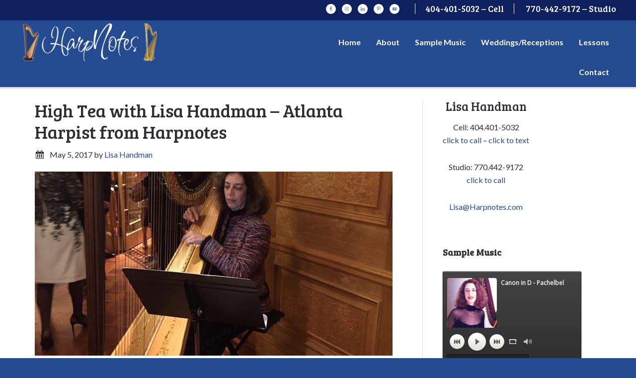

--- FILE ---
content_type: text/html; charset=UTF-8
request_url: https://www.harpnotes.com/tag/carrie-steele-pitts-home/
body_size: 18062
content:
<!DOCTYPE html>
<html lang="en">
<head >
<meta charset="UTF-8" />
<meta name="viewport" content="width=device-width, initial-scale=1" />
<meta name='robots' content='index, follow, max-image-preview:large, max-snippet:-1, max-video-preview:-1' />

	<!-- This site is optimized with the Yoast SEO plugin v26.7 - https://yoast.com/wordpress/plugins/seo/ -->
	<title>Carrie Steele Pitts Home\ Archives - Harpnotes</title>
<link data-rocket-preload as="style" href="https://fonts.googleapis.com/css?family=Lato%3A400%2C700%7CHomemade%20Apple%7CMarck%20Script%7CBree%20Serif&#038;display=swap" rel="preload">
<link href="https://fonts.googleapis.com/css?family=Lato%3A400%2C700%7CHomemade%20Apple%7CMarck%20Script%7CBree%20Serif&#038;display=swap" media="print" onload="this.media=&#039;all&#039;" rel="stylesheet">
<noscript data-wpr-hosted-gf-parameters=""><link rel="stylesheet" href="https://fonts.googleapis.com/css?family=Lato%3A400%2C700%7CHomemade%20Apple%7CMarck%20Script%7CBree%20Serif&#038;display=swap"></noscript>
	<link rel="canonical" href="https://www.harpnotes.com/tag/carrie-steele-pitts-home/" />
	<meta property="og:locale" content="en_US" />
	<meta property="og:type" content="article" />
	<meta property="og:title" content="Carrie Steele Pitts Home\ Archives - Harpnotes" />
	<meta property="og:url" content="https://www.harpnotes.com/tag/carrie-steele-pitts-home/" />
	<meta property="og:site_name" content="Harpnotes" />
	<script type="application/ld+json" class="yoast-schema-graph">{"@context":"https://schema.org","@graph":[{"@type":"CollectionPage","@id":"https://www.harpnotes.com/tag/carrie-steele-pitts-home/","url":"https://www.harpnotes.com/tag/carrie-steele-pitts-home/","name":"Carrie Steele Pitts Home\\ Archives - Harpnotes","isPartOf":{"@id":"https://www.harpnotes.com/#website"},"breadcrumb":{"@id":"https://www.harpnotes.com/tag/carrie-steele-pitts-home/#breadcrumb"},"inLanguage":"en"},{"@type":"BreadcrumbList","@id":"https://www.harpnotes.com/tag/carrie-steele-pitts-home/#breadcrumb","itemListElement":[{"@type":"ListItem","position":1,"name":"Home","item":"https://www.harpnotes.com/"},{"@type":"ListItem","position":2,"name":"Carrie Steele Pitts Home\\"}]},{"@type":"WebSite","@id":"https://www.harpnotes.com/#website","url":"https://www.harpnotes.com/","name":"Harpnotes","description":"Lisa Handman - Professional Harpist in Atlanta","publisher":{"@id":"https://www.harpnotes.com/#organization"},"potentialAction":[{"@type":"SearchAction","target":{"@type":"EntryPoint","urlTemplate":"https://www.harpnotes.com/?s={search_term_string}"},"query-input":{"@type":"PropertyValueSpecification","valueRequired":true,"valueName":"search_term_string"}}],"inLanguage":"en"},{"@type":"Organization","@id":"https://www.harpnotes.com/#organization","name":"Harpnotes","url":"https://www.harpnotes.com/","logo":{"@type":"ImageObject","inLanguage":"en","@id":"https://www.harpnotes.com/#/schema/logo/image/","url":"http://www.harpnotes.com/wp-content/uploads/2021/06/Harpnotes-Logo-Dark.png","contentUrl":"http://www.harpnotes.com/wp-content/uploads/2021/06/Harpnotes-Logo-Dark.png","width":676,"height":188,"caption":"Harpnotes"},"image":{"@id":"https://www.harpnotes.com/#/schema/logo/image/"}}]}</script>
	<!-- / Yoast SEO plugin. -->


<link rel='dns-prefetch' href='//stats.wp.com' />
<link rel='dns-prefetch' href='//fonts.googleapis.com' />
<link rel='dns-prefetch' href='//use.fontawesome.com' />
<link rel='dns-prefetch' href='//v0.wordpress.com' />
<link href='https://fonts.gstatic.com' crossorigin rel='preconnect' />
<link rel="alternate" type="application/rss+xml" title="Harpnotes &raquo; Feed" href="https://www.harpnotes.com/feed/" />
<link rel="alternate" type="application/rss+xml" title="Harpnotes &raquo; Comments Feed" href="https://www.harpnotes.com/comments/feed/" />
<link rel="alternate" type="application/rss+xml" title="Harpnotes &raquo; Carrie Steele Pitts Home\ Tag Feed" href="https://www.harpnotes.com/tag/carrie-steele-pitts-home/feed/" />
<style id='wp-img-auto-sizes-contain-inline-css' type='text/css'>
img:is([sizes=auto i],[sizes^="auto," i]){contain-intrinsic-size:3000px 1500px}
/*# sourceURL=wp-img-auto-sizes-contain-inline-css */
</style>
<link data-minify="1" rel='stylesheet' id='centric-theme-css' href='https://www.harpnotes.com/wp-content/cache/min/1/wp-content/themes/centric-pro/style.css?ver=1767844768' type='text/css' media='all' />
<style id='wp-emoji-styles-inline-css' type='text/css'>

	img.wp-smiley, img.emoji {
		display: inline !important;
		border: none !important;
		box-shadow: none !important;
		height: 1em !important;
		width: 1em !important;
		margin: 0 0.07em !important;
		vertical-align: -0.1em !important;
		background: none !important;
		padding: 0 !important;
	}
/*# sourceURL=wp-emoji-styles-inline-css */
</style>
<style id='wp-block-library-inline-css' type='text/css'>
:root{--wp-block-synced-color:#7a00df;--wp-block-synced-color--rgb:122,0,223;--wp-bound-block-color:var(--wp-block-synced-color);--wp-editor-canvas-background:#ddd;--wp-admin-theme-color:#007cba;--wp-admin-theme-color--rgb:0,124,186;--wp-admin-theme-color-darker-10:#006ba1;--wp-admin-theme-color-darker-10--rgb:0,107,160.5;--wp-admin-theme-color-darker-20:#005a87;--wp-admin-theme-color-darker-20--rgb:0,90,135;--wp-admin-border-width-focus:2px}@media (min-resolution:192dpi){:root{--wp-admin-border-width-focus:1.5px}}.wp-element-button{cursor:pointer}:root .has-very-light-gray-background-color{background-color:#eee}:root .has-very-dark-gray-background-color{background-color:#313131}:root .has-very-light-gray-color{color:#eee}:root .has-very-dark-gray-color{color:#313131}:root .has-vivid-green-cyan-to-vivid-cyan-blue-gradient-background{background:linear-gradient(135deg,#00d084,#0693e3)}:root .has-purple-crush-gradient-background{background:linear-gradient(135deg,#34e2e4,#4721fb 50%,#ab1dfe)}:root .has-hazy-dawn-gradient-background{background:linear-gradient(135deg,#faaca8,#dad0ec)}:root .has-subdued-olive-gradient-background{background:linear-gradient(135deg,#fafae1,#67a671)}:root .has-atomic-cream-gradient-background{background:linear-gradient(135deg,#fdd79a,#004a59)}:root .has-nightshade-gradient-background{background:linear-gradient(135deg,#330968,#31cdcf)}:root .has-midnight-gradient-background{background:linear-gradient(135deg,#020381,#2874fc)}:root{--wp--preset--font-size--normal:16px;--wp--preset--font-size--huge:42px}.has-regular-font-size{font-size:1em}.has-larger-font-size{font-size:2.625em}.has-normal-font-size{font-size:var(--wp--preset--font-size--normal)}.has-huge-font-size{font-size:var(--wp--preset--font-size--huge)}.has-text-align-center{text-align:center}.has-text-align-left{text-align:left}.has-text-align-right{text-align:right}.has-fit-text{white-space:nowrap!important}#end-resizable-editor-section{display:none}.aligncenter{clear:both}.items-justified-left{justify-content:flex-start}.items-justified-center{justify-content:center}.items-justified-right{justify-content:flex-end}.items-justified-space-between{justify-content:space-between}.screen-reader-text{border:0;clip-path:inset(50%);height:1px;margin:-1px;overflow:hidden;padding:0;position:absolute;width:1px;word-wrap:normal!important}.screen-reader-text:focus{background-color:#ddd;clip-path:none;color:#444;display:block;font-size:1em;height:auto;left:5px;line-height:normal;padding:15px 23px 14px;text-decoration:none;top:5px;width:auto;z-index:100000}html :where(.has-border-color){border-style:solid}html :where([style*=border-top-color]){border-top-style:solid}html :where([style*=border-right-color]){border-right-style:solid}html :where([style*=border-bottom-color]){border-bottom-style:solid}html :where([style*=border-left-color]){border-left-style:solid}html :where([style*=border-width]){border-style:solid}html :where([style*=border-top-width]){border-top-style:solid}html :where([style*=border-right-width]){border-right-style:solid}html :where([style*=border-bottom-width]){border-bottom-style:solid}html :where([style*=border-left-width]){border-left-style:solid}html :where(img[class*=wp-image-]){height:auto;max-width:100%}:where(figure){margin:0 0 1em}html :where(.is-position-sticky){--wp-admin--admin-bar--position-offset:var(--wp-admin--admin-bar--height,0px)}@media screen and (max-width:600px){html :where(.is-position-sticky){--wp-admin--admin-bar--position-offset:0px}}

/*# sourceURL=wp-block-library-inline-css */
</style><style id='global-styles-inline-css' type='text/css'>
:root{--wp--preset--aspect-ratio--square: 1;--wp--preset--aspect-ratio--4-3: 4/3;--wp--preset--aspect-ratio--3-4: 3/4;--wp--preset--aspect-ratio--3-2: 3/2;--wp--preset--aspect-ratio--2-3: 2/3;--wp--preset--aspect-ratio--16-9: 16/9;--wp--preset--aspect-ratio--9-16: 9/16;--wp--preset--color--black: #000000;--wp--preset--color--cyan-bluish-gray: #abb8c3;--wp--preset--color--white: #ffffff;--wp--preset--color--pale-pink: #f78da7;--wp--preset--color--vivid-red: #cf2e2e;--wp--preset--color--luminous-vivid-orange: #ff6900;--wp--preset--color--luminous-vivid-amber: #fcb900;--wp--preset--color--light-green-cyan: #7bdcb5;--wp--preset--color--vivid-green-cyan: #00d084;--wp--preset--color--pale-cyan-blue: #8ed1fc;--wp--preset--color--vivid-cyan-blue: #0693e3;--wp--preset--color--vivid-purple: #9b51e0;--wp--preset--gradient--vivid-cyan-blue-to-vivid-purple: linear-gradient(135deg,rgb(6,147,227) 0%,rgb(155,81,224) 100%);--wp--preset--gradient--light-green-cyan-to-vivid-green-cyan: linear-gradient(135deg,rgb(122,220,180) 0%,rgb(0,208,130) 100%);--wp--preset--gradient--luminous-vivid-amber-to-luminous-vivid-orange: linear-gradient(135deg,rgb(252,185,0) 0%,rgb(255,105,0) 100%);--wp--preset--gradient--luminous-vivid-orange-to-vivid-red: linear-gradient(135deg,rgb(255,105,0) 0%,rgb(207,46,46) 100%);--wp--preset--gradient--very-light-gray-to-cyan-bluish-gray: linear-gradient(135deg,rgb(238,238,238) 0%,rgb(169,184,195) 100%);--wp--preset--gradient--cool-to-warm-spectrum: linear-gradient(135deg,rgb(74,234,220) 0%,rgb(151,120,209) 20%,rgb(207,42,186) 40%,rgb(238,44,130) 60%,rgb(251,105,98) 80%,rgb(254,248,76) 100%);--wp--preset--gradient--blush-light-purple: linear-gradient(135deg,rgb(255,206,236) 0%,rgb(152,150,240) 100%);--wp--preset--gradient--blush-bordeaux: linear-gradient(135deg,rgb(254,205,165) 0%,rgb(254,45,45) 50%,rgb(107,0,62) 100%);--wp--preset--gradient--luminous-dusk: linear-gradient(135deg,rgb(255,203,112) 0%,rgb(199,81,192) 50%,rgb(65,88,208) 100%);--wp--preset--gradient--pale-ocean: linear-gradient(135deg,rgb(255,245,203) 0%,rgb(182,227,212) 50%,rgb(51,167,181) 100%);--wp--preset--gradient--electric-grass: linear-gradient(135deg,rgb(202,248,128) 0%,rgb(113,206,126) 100%);--wp--preset--gradient--midnight: linear-gradient(135deg,rgb(2,3,129) 0%,rgb(40,116,252) 100%);--wp--preset--font-size--small: 13px;--wp--preset--font-size--medium: 20px;--wp--preset--font-size--large: 36px;--wp--preset--font-size--x-large: 42px;--wp--preset--spacing--20: 0.44rem;--wp--preset--spacing--30: 0.67rem;--wp--preset--spacing--40: 1rem;--wp--preset--spacing--50: 1.5rem;--wp--preset--spacing--60: 2.25rem;--wp--preset--spacing--70: 3.38rem;--wp--preset--spacing--80: 5.06rem;--wp--preset--shadow--natural: 6px 6px 9px rgba(0, 0, 0, 0.2);--wp--preset--shadow--deep: 12px 12px 50px rgba(0, 0, 0, 0.4);--wp--preset--shadow--sharp: 6px 6px 0px rgba(0, 0, 0, 0.2);--wp--preset--shadow--outlined: 6px 6px 0px -3px rgb(255, 255, 255), 6px 6px rgb(0, 0, 0);--wp--preset--shadow--crisp: 6px 6px 0px rgb(0, 0, 0);}:where(.is-layout-flex){gap: 0.5em;}:where(.is-layout-grid){gap: 0.5em;}body .is-layout-flex{display: flex;}.is-layout-flex{flex-wrap: wrap;align-items: center;}.is-layout-flex > :is(*, div){margin: 0;}body .is-layout-grid{display: grid;}.is-layout-grid > :is(*, div){margin: 0;}:where(.wp-block-columns.is-layout-flex){gap: 2em;}:where(.wp-block-columns.is-layout-grid){gap: 2em;}:where(.wp-block-post-template.is-layout-flex){gap: 1.25em;}:where(.wp-block-post-template.is-layout-grid){gap: 1.25em;}.has-black-color{color: var(--wp--preset--color--black) !important;}.has-cyan-bluish-gray-color{color: var(--wp--preset--color--cyan-bluish-gray) !important;}.has-white-color{color: var(--wp--preset--color--white) !important;}.has-pale-pink-color{color: var(--wp--preset--color--pale-pink) !important;}.has-vivid-red-color{color: var(--wp--preset--color--vivid-red) !important;}.has-luminous-vivid-orange-color{color: var(--wp--preset--color--luminous-vivid-orange) !important;}.has-luminous-vivid-amber-color{color: var(--wp--preset--color--luminous-vivid-amber) !important;}.has-light-green-cyan-color{color: var(--wp--preset--color--light-green-cyan) !important;}.has-vivid-green-cyan-color{color: var(--wp--preset--color--vivid-green-cyan) !important;}.has-pale-cyan-blue-color{color: var(--wp--preset--color--pale-cyan-blue) !important;}.has-vivid-cyan-blue-color{color: var(--wp--preset--color--vivid-cyan-blue) !important;}.has-vivid-purple-color{color: var(--wp--preset--color--vivid-purple) !important;}.has-black-background-color{background-color: var(--wp--preset--color--black) !important;}.has-cyan-bluish-gray-background-color{background-color: var(--wp--preset--color--cyan-bluish-gray) !important;}.has-white-background-color{background-color: var(--wp--preset--color--white) !important;}.has-pale-pink-background-color{background-color: var(--wp--preset--color--pale-pink) !important;}.has-vivid-red-background-color{background-color: var(--wp--preset--color--vivid-red) !important;}.has-luminous-vivid-orange-background-color{background-color: var(--wp--preset--color--luminous-vivid-orange) !important;}.has-luminous-vivid-amber-background-color{background-color: var(--wp--preset--color--luminous-vivid-amber) !important;}.has-light-green-cyan-background-color{background-color: var(--wp--preset--color--light-green-cyan) !important;}.has-vivid-green-cyan-background-color{background-color: var(--wp--preset--color--vivid-green-cyan) !important;}.has-pale-cyan-blue-background-color{background-color: var(--wp--preset--color--pale-cyan-blue) !important;}.has-vivid-cyan-blue-background-color{background-color: var(--wp--preset--color--vivid-cyan-blue) !important;}.has-vivid-purple-background-color{background-color: var(--wp--preset--color--vivid-purple) !important;}.has-black-border-color{border-color: var(--wp--preset--color--black) !important;}.has-cyan-bluish-gray-border-color{border-color: var(--wp--preset--color--cyan-bluish-gray) !important;}.has-white-border-color{border-color: var(--wp--preset--color--white) !important;}.has-pale-pink-border-color{border-color: var(--wp--preset--color--pale-pink) !important;}.has-vivid-red-border-color{border-color: var(--wp--preset--color--vivid-red) !important;}.has-luminous-vivid-orange-border-color{border-color: var(--wp--preset--color--luminous-vivid-orange) !important;}.has-luminous-vivid-amber-border-color{border-color: var(--wp--preset--color--luminous-vivid-amber) !important;}.has-light-green-cyan-border-color{border-color: var(--wp--preset--color--light-green-cyan) !important;}.has-vivid-green-cyan-border-color{border-color: var(--wp--preset--color--vivid-green-cyan) !important;}.has-pale-cyan-blue-border-color{border-color: var(--wp--preset--color--pale-cyan-blue) !important;}.has-vivid-cyan-blue-border-color{border-color: var(--wp--preset--color--vivid-cyan-blue) !important;}.has-vivid-purple-border-color{border-color: var(--wp--preset--color--vivid-purple) !important;}.has-vivid-cyan-blue-to-vivid-purple-gradient-background{background: var(--wp--preset--gradient--vivid-cyan-blue-to-vivid-purple) !important;}.has-light-green-cyan-to-vivid-green-cyan-gradient-background{background: var(--wp--preset--gradient--light-green-cyan-to-vivid-green-cyan) !important;}.has-luminous-vivid-amber-to-luminous-vivid-orange-gradient-background{background: var(--wp--preset--gradient--luminous-vivid-amber-to-luminous-vivid-orange) !important;}.has-luminous-vivid-orange-to-vivid-red-gradient-background{background: var(--wp--preset--gradient--luminous-vivid-orange-to-vivid-red) !important;}.has-very-light-gray-to-cyan-bluish-gray-gradient-background{background: var(--wp--preset--gradient--very-light-gray-to-cyan-bluish-gray) !important;}.has-cool-to-warm-spectrum-gradient-background{background: var(--wp--preset--gradient--cool-to-warm-spectrum) !important;}.has-blush-light-purple-gradient-background{background: var(--wp--preset--gradient--blush-light-purple) !important;}.has-blush-bordeaux-gradient-background{background: var(--wp--preset--gradient--blush-bordeaux) !important;}.has-luminous-dusk-gradient-background{background: var(--wp--preset--gradient--luminous-dusk) !important;}.has-pale-ocean-gradient-background{background: var(--wp--preset--gradient--pale-ocean) !important;}.has-electric-grass-gradient-background{background: var(--wp--preset--gradient--electric-grass) !important;}.has-midnight-gradient-background{background: var(--wp--preset--gradient--midnight) !important;}.has-small-font-size{font-size: var(--wp--preset--font-size--small) !important;}.has-medium-font-size{font-size: var(--wp--preset--font-size--medium) !important;}.has-large-font-size{font-size: var(--wp--preset--font-size--large) !important;}.has-x-large-font-size{font-size: var(--wp--preset--font-size--x-large) !important;}
/*# sourceURL=global-styles-inline-css */
</style>

<style id='classic-theme-styles-inline-css' type='text/css'>
/*! This file is auto-generated */
.wp-block-button__link{color:#fff;background-color:#32373c;border-radius:9999px;box-shadow:none;text-decoration:none;padding:calc(.667em + 2px) calc(1.333em + 2px);font-size:1.125em}.wp-block-file__button{background:#32373c;color:#fff;text-decoration:none}
/*# sourceURL=/wp-includes/css/classic-themes.min.css */
</style>
<link rel='stylesheet' id='wp-components-css' href='https://www.harpnotes.com/wp-includes/css/dist/components/style.min.css?ver=6.9' type='text/css' media='all' />
<link rel='stylesheet' id='wp-preferences-css' href='https://www.harpnotes.com/wp-includes/css/dist/preferences/style.min.css?ver=6.9' type='text/css' media='all' />
<link rel='stylesheet' id='wp-block-editor-css' href='https://www.harpnotes.com/wp-includes/css/dist/block-editor/style.min.css?ver=6.9' type='text/css' media='all' />
<link data-minify="1" rel='stylesheet' id='popup-maker-block-library-style-css' href='https://www.harpnotes.com/wp-content/cache/min/1/wp-content/plugins/popup-maker/dist/packages/block-library-style.css?ver=1767844768' type='text/css' media='all' />

<link data-minify="1" rel='stylesheet' id='dashicons-css' href='https://www.harpnotes.com/wp-content/cache/min/1/wp-includes/css/dashicons.min.css?ver=1767844768' type='text/css' media='all' />
<link data-minify="1" rel='stylesheet' id='simple-social-icons-font-css' href='https://www.harpnotes.com/wp-content/cache/min/1/wp-content/plugins/simple-social-icons/css/style.css?ver=1767844768' type='text/css' media='all' />
<link data-minify="1" rel='stylesheet' id='bfa-font-awesome-css' href='https://www.harpnotes.com/wp-content/cache/min/1/releases/v5.15.4/css/all.css?ver=1767844769' type='text/css' media='all' />
<link data-minify="1" rel='stylesheet' id='bfa-font-awesome-v4-shim-css' href='https://www.harpnotes.com/wp-content/cache/min/1/releases/v5.15.4/css/v4-shims.css?ver=1767844769' type='text/css' media='all' />
<style id='bfa-font-awesome-v4-shim-inline-css' type='text/css'>

			@font-face {
				font-family: 'FontAwesome';
				src: url('https://use.fontawesome.com/releases/v5.15.4/webfonts/fa-brands-400.eot'),
				url('https://use.fontawesome.com/releases/v5.15.4/webfonts/fa-brands-400.eot?#iefix') format('embedded-opentype'),
				url('https://use.fontawesome.com/releases/v5.15.4/webfonts/fa-brands-400.woff2') format('woff2'),
				url('https://use.fontawesome.com/releases/v5.15.4/webfonts/fa-brands-400.woff') format('woff'),
				url('https://use.fontawesome.com/releases/v5.15.4/webfonts/fa-brands-400.ttf') format('truetype'),
				url('https://use.fontawesome.com/releases/v5.15.4/webfonts/fa-brands-400.svg#fontawesome') format('svg');
			}

			@font-face {
				font-family: 'FontAwesome';
				src: url('https://use.fontawesome.com/releases/v5.15.4/webfonts/fa-solid-900.eot'),
				url('https://use.fontawesome.com/releases/v5.15.4/webfonts/fa-solid-900.eot?#iefix') format('embedded-opentype'),
				url('https://use.fontawesome.com/releases/v5.15.4/webfonts/fa-solid-900.woff2') format('woff2'),
				url('https://use.fontawesome.com/releases/v5.15.4/webfonts/fa-solid-900.woff') format('woff'),
				url('https://use.fontawesome.com/releases/v5.15.4/webfonts/fa-solid-900.ttf') format('truetype'),
				url('https://use.fontawesome.com/releases/v5.15.4/webfonts/fa-solid-900.svg#fontawesome') format('svg');
			}

			@font-face {
				font-family: 'FontAwesome';
				src: url('https://use.fontawesome.com/releases/v5.15.4/webfonts/fa-regular-400.eot'),
				url('https://use.fontawesome.com/releases/v5.15.4/webfonts/fa-regular-400.eot?#iefix') format('embedded-opentype'),
				url('https://use.fontawesome.com/releases/v5.15.4/webfonts/fa-regular-400.woff2') format('woff2'),
				url('https://use.fontawesome.com/releases/v5.15.4/webfonts/fa-regular-400.woff') format('woff'),
				url('https://use.fontawesome.com/releases/v5.15.4/webfonts/fa-regular-400.ttf') format('truetype'),
				url('https://use.fontawesome.com/releases/v5.15.4/webfonts/fa-regular-400.svg#fontawesome') format('svg');
				unicode-range: U+F004-F005,U+F007,U+F017,U+F022,U+F024,U+F02E,U+F03E,U+F044,U+F057-F059,U+F06E,U+F070,U+F075,U+F07B-F07C,U+F080,U+F086,U+F089,U+F094,U+F09D,U+F0A0,U+F0A4-F0A7,U+F0C5,U+F0C7-F0C8,U+F0E0,U+F0EB,U+F0F3,U+F0F8,U+F0FE,U+F111,U+F118-F11A,U+F11C,U+F133,U+F144,U+F146,U+F14A,U+F14D-F14E,U+F150-F152,U+F15B-F15C,U+F164-F165,U+F185-F186,U+F191-F192,U+F1AD,U+F1C1-F1C9,U+F1CD,U+F1D8,U+F1E3,U+F1EA,U+F1F6,U+F1F9,U+F20A,U+F247-F249,U+F24D,U+F254-F25B,U+F25D,U+F267,U+F271-F274,U+F279,U+F28B,U+F28D,U+F2B5-F2B6,U+F2B9,U+F2BB,U+F2BD,U+F2C1-F2C2,U+F2D0,U+F2D2,U+F2DC,U+F2ED,U+F328,U+F358-F35B,U+F3A5,U+F3D1,U+F410,U+F4AD;
			}
		
/*# sourceURL=bfa-font-awesome-v4-shim-inline-css */
</style>
<link rel='stylesheet' id='pp-animate-css' href='https://www.harpnotes.com/wp-content/plugins/bbpowerpack/assets/css/animate.min.css?ver=3.5.1' type='text/css' media='all' />
<style id='rocket-lazyload-inline-css' type='text/css'>
.rll-youtube-player{position:relative;padding-bottom:56.23%;height:0;overflow:hidden;max-width:100%;}.rll-youtube-player:focus-within{outline: 2px solid currentColor;outline-offset: 5px;}.rll-youtube-player iframe{position:absolute;top:0;left:0;width:100%;height:100%;z-index:100;background:0 0}.rll-youtube-player img{bottom:0;display:block;left:0;margin:auto;max-width:100%;width:100%;position:absolute;right:0;top:0;border:none;height:auto;-webkit-transition:.4s all;-moz-transition:.4s all;transition:.4s all}.rll-youtube-player img:hover{-webkit-filter:brightness(75%)}.rll-youtube-player .play{height:100%;width:100%;left:0;top:0;position:absolute;background:url(https://www.harpnotes.com/wp-content/plugins/wp-rocket/assets/img/youtube.png) no-repeat center;background-color: transparent !important;cursor:pointer;border:none;}
/*# sourceURL=rocket-lazyload-inline-css */
</style>
<script type="text/javascript" src="https://www.harpnotes.com/wp-includes/js/jquery/jquery.min.js?ver=3.7.1" id="jquery-core-js"></script>
<script type="text/javascript" src="https://www.harpnotes.com/wp-includes/js/jquery/jquery-migrate.min.js?ver=3.4.1" id="jquery-migrate-js"></script>
<script type="text/javascript" src="https://www.harpnotes.com/wp-content/plugins/wonderplugin-audio/engine/wonderpluginaudioskins.js?ver=2.4C" id="wonderplugin-audio-skins-script-js"></script>
<script type="text/javascript" src="https://www.harpnotes.com/wp-content/plugins/wonderplugin-audio/engine/wonderpluginaudio.js?ver=2.4C" id="wonderplugin-audio-script-js"></script>
<link rel="https://api.w.org/" href="https://www.harpnotes.com/wp-json/" /><link rel="alternate" title="JSON" type="application/json" href="https://www.harpnotes.com/wp-json/wp/v2/tags/55" /><link rel="EditURI" type="application/rsd+xml" title="RSD" href="https://www.harpnotes.com/xmlrpc.php?rsd" />
		<script>
			var bb_powerpack = {
				version: '2.40.10',
				getAjaxUrl: function() { return atob( 'aHR0cHM6Ly93d3cuaGFycG5vdGVzLmNvbS93cC1hZG1pbi9hZG1pbi1hamF4LnBocA==' ); },
				callback: function() {},
				mapMarkerData: {},
				post_id: '963',
				search_term: '',
				current_page: 'https://www.harpnotes.com/tag/carrie-steele-pitts-home/',
				conditionals: {
					is_front_page: false,
					is_home: false,
					is_archive: true,
					current_post_type: '',
					is_tax: false,
										current_tax: 'post_tag',
					current_term: 'carrie-steele-pitts-home',
										is_author: false,
					current_author: false,
					is_search: false,
									}
			};
		</script>
			<style>img#wpstats{display:none}</style>
		<script>
  (function(i,s,o,g,r,a,m){i['GoogleAnalyticsObject']=r;i[r]=i[r]||function(){
  (i[r].q=i[r].q||[]).push(arguments)},i[r].l=1*new Date();a=s.createElement(o),
  m=s.getElementsByTagName(o)[0];a.async=1;a.src=g;m.parentNode.insertBefore(a,m)
  })(window,document,'script','//www.google-analytics.com/analytics.js','ga');

  ga('create', 'UA-1785976-1', 'auto');
  ga('send', 'pageview');

</script>

<script>(function(d, s, id) {
  var js, fjs = d.getElementsByTagName(s)[0];
  if (d.getElementById(id)) return;
  js = d.createElement(s); js.id = id;
  js.src = "//connect.facebook.net/en_US/sdk.js#xfbml=1&version=v2.3&appId=403009826466886";
  fjs.parentNode.insertBefore(js, fjs);
}(document, 'script', 'facebook-jssdk'));</script>

<!-- Google tag (gtag.js) -->
<script async src="https://www.googletagmanager.com/gtag/js?id=AW-16726098101">
</script>
<script>
  window.dataLayer = window.dataLayer || [];
  function gtag(){dataLayer.push(arguments);}
  gtag('js', new Date());

  gtag('config', 'AW-16726098101');
</script><style type="text/css" id="custom-background-css">
body.custom-background { background-color: #244a8f; background-image: url("https://www.harpnotes.com/wp-content/uploads/2015/05/harp-background5.jpg"); background-position: center top; background-size: auto; background-repeat: no-repeat; background-attachment: fixed; }
</style>
	<link rel="icon" href="https://www.harpnotes.com/wp-content/uploads/2022/08/cropped-Harp-Icon-32x32.png" sizes="32x32" />
<link rel="icon" href="https://www.harpnotes.com/wp-content/uploads/2022/08/cropped-Harp-Icon-192x192.png" sizes="192x192" />
<link rel="apple-touch-icon" href="https://www.harpnotes.com/wp-content/uploads/2022/08/cropped-Harp-Icon-180x180.png" />
<meta name="msapplication-TileImage" content="https://www.harpnotes.com/wp-content/uploads/2022/08/cropped-Harp-Icon-270x270.png" />
<noscript><style id="rocket-lazyload-nojs-css">.rll-youtube-player, [data-lazy-src]{display:none !important;}</style></noscript><meta name="generator" content="WP Rocket 3.20.3" data-wpr-features="wpr_lazyload_images wpr_lazyload_iframes wpr_minify_css wpr_desktop" /></head>
<body class="archive tag tag-carrie-steele-pitts-home tag-55 custom-background wp-theme-genesis wp-child-theme-centric-pro fl-builder-2-9-4-2 fl-no-js header-image content-sidebar genesis-breadcrumbs-hidden genesis-footer-widgets-visible"><div class="site-container"><header class="site-header"><div class='super-header'><div class='wrap'><section id="simple-social-icons-4" class="widget simple-social-icons"><div class="widget-wrap"><ul class="aligncenter"><li class="ssi-facebook"><a href="https://www.facebook.com/AtlantaHarpnotes" target="_blank" rel="noopener noreferrer"><svg role="img" class="social-facebook" aria-labelledby="social-facebook-4"><title id="social-facebook-4">Facebook</title><use xlink:href="https://www.harpnotes.com/wp-content/plugins/simple-social-icons/symbol-defs.svg#social-facebook"></use></svg></a></li><li class="ssi-instagram"><a href="http://instagram.com/atlantaharpnotes" target="_blank" rel="noopener noreferrer"><svg role="img" class="social-instagram" aria-labelledby="social-instagram-4"><title id="social-instagram-4">Instagram</title><use xlink:href="https://www.harpnotes.com/wp-content/plugins/simple-social-icons/symbol-defs.svg#social-instagram"></use></svg></a></li><li class="ssi-linkedin"><a href="https://www.linkedin.com/in/lisa-handman-861a937/" target="_blank" rel="noopener noreferrer"><svg role="img" class="social-linkedin" aria-labelledby="social-linkedin-4"><title id="social-linkedin-4">LinkedIn</title><use xlink:href="https://www.harpnotes.com/wp-content/plugins/simple-social-icons/symbol-defs.svg#social-linkedin"></use></svg></a></li><li class="ssi-pinterest"><a href="http://www.pinterest.com/harpnotes/harpist-lisa-handman-atlanta/" target="_blank" rel="noopener noreferrer"><svg role="img" class="social-pinterest" aria-labelledby="social-pinterest-4"><title id="social-pinterest-4">Pinterest</title><use xlink:href="https://www.harpnotes.com/wp-content/plugins/simple-social-icons/symbol-defs.svg#social-pinterest"></use></svg></a></li><li class="ssi-youtube"><a href="https://www.youtube.com/user/AtlantaHarpnotes" target="_blank" rel="noopener noreferrer"><svg role="img" class="social-youtube" aria-labelledby="social-youtube-4"><title id="social-youtube-4">YouTube</title><use xlink:href="https://www.harpnotes.com/wp-content/plugins/simple-social-icons/symbol-defs.svg#social-youtube"></use></svg></a></li></ul></div></section>
<section id="swboc-7" class="widget SWBOC_Widget"><div class="widget-wrap"><h2>404-401-5032 &#8211; Cell</h2>
<h2>770-442-9172 &#8211; Studio</h2>
</div></section>
</div></div><div class='wrap'><div class="title-area"><p class="site-title"><a href="https://www.harpnotes.com/">Harpnotes</a></p><p class="site-description">Lisa Handman - Professional Harpist in Atlanta</p></div><div class="widget-area header-widget-area"><section id="nav_menu-3" class="widget widget_nav_menu"><div class="widget-wrap"><nav class="nav-header"><ul id="menu-main-header-navigation" class="menu genesis-nav-menu"><li id="menu-item-515" class="menu-item menu-item-type-post_type menu-item-object-page menu-item-home menu-item-515"><a href="https://www.harpnotes.com/" title="Atlanta Georgia Harpist Lisa Handman Performances, Weddings, Lessons"><span >Home</span></a></li>
<li id="menu-item-517" class="menu-item menu-item-type-post_type menu-item-object-page menu-item-has-children menu-item-517"><a href="https://www.harpnotes.com/about-atlanta-harpist-lisa-handman/" title="About Atlanta Harpist Lisa Handman"><span >About</span></a>
<ul class="sub-menu">
	<li id="menu-item-523" class="menu-item menu-item-type-post_type menu-item-object-page menu-item-523"><a href="https://www.harpnotes.com/cd-of-atlanta-harpist-lisa-handman/" title="CD Of Atlanta Harpist Lisa Handman"><span >Buy My CD</span></a></li>
	<li id="menu-item-522" class="menu-item menu-item-type-post_type menu-item-object-page menu-item-522"><a href="https://www.harpnotes.com/testimonials-for-atlanta-harpist-lisa-handman/" title="Testimonials For Atlanta Harpist Lisa Handman"><span >Testimonials</span></a></li>
	<li id="menu-item-526" class="menu-item menu-item-type-post_type menu-item-object-page current_page_parent menu-item-526"><a href="https://www.harpnotes.com/atlanta-harpist-lisa-handmans-blog/" title="Atlanta Harpist Lisa Handman&#8217;s Blog"><span >Blog</span></a></li>
	<li id="menu-item-525" class="menu-item menu-item-type-post_type menu-item-object-page menu-item-525"><a href="https://www.harpnotes.com/harpnotes-newsletter-by-atlanta-harpist-lisa-handman/" title="Sign Up For The HarpNotes Newsletter By Atlanta Harpist Lisa Handman"><span >Newsletter</span></a></li>
	<li id="menu-item-524" class="menu-item menu-item-type-post_type menu-item-object-page menu-item-524"><a href="https://www.harpnotes.com/atlanta-wedding-resources/" title="Atlanta Wedding Resources"><span >Wedding Resources</span></a></li>
</ul>
</li>
<li id="menu-item-810" class="menu-item menu-item-type-custom menu-item-object-custom menu-item-has-children menu-item-810"><a href="#" title="Sample Harp Music"><span >Sample Music</span></a>
<ul class="sub-menu">
	<li id="menu-item-518" class="menu-item menu-item-type-post_type menu-item-object-page menu-item-518"><a href="https://www.harpnotes.com/sample-music-by-atlanta-harpist-lisa-handman/" title="Sample Music By Atlanta Harpist Lisa Handman"><span >Audio</span></a></li>
	<li id="menu-item-519" class="menu-item menu-item-type-post_type menu-item-object-page menu-item-519"><a href="https://www.harpnotes.com/videos-atlanta-harp-player-lisa-handman/" title="Atlanta Harp Player Videos"><span >Video</span></a></li>
</ul>
</li>
<li id="menu-item-520" class="menu-item menu-item-type-post_type menu-item-object-page menu-item-520"><a href="https://www.harpnotes.com/wedding-harpist-lisa-handman/" title="Wedding Harpist Lisa Handman"><span >Weddings/Receptions</span></a></li>
<li id="menu-item-521" class="menu-item menu-item-type-post_type menu-item-object-page menu-item-521"><a href="https://www.harpnotes.com/harp-lessons-atlanta-harpist-lisa-handman/" title="Harp Lessons By Atlanta Harpist Lisa Handman"><span >Lessons</span></a></li>
<li id="menu-item-527" class="menu-item menu-item-type-post_type menu-item-object-page menu-item-527"><a href="https://www.harpnotes.com/contact-atlanta-harpist-lisa-handman/" title="Contact Atlanta Harpist Lisa Handman"><span >Contact</span></a></li>
</ul></nav></div></section>
</div></div></header><div class="site-inner"><div class="wrap"><div class="content-sidebar-wrap"><main class="content"><article class="post-963 post type-post status-publish format-standard category-atlanta category-entertainment category-high-tea tag-atlanta-harpist tag-carrie-steele-pitts-home tag-four-seaspns-hotel tag-fundraiser-atlanta tag-harp-player-atlanta tag-harpist-atlanta tag-harpnotes tag-high-tea tag-lisa-handman tag-victoria-rowell entry has-post-thumbnail feature" aria-label="High Tea with Lisa Handman &#8211; Atlanta Harpist from Harpnotes"><header class="entry-header"><h2 class="entry-title"><a class="entry-title-link" rel="bookmark" href="https://www.harpnotes.com/atlanta/high-tea-with-lisa-handman-atlanta-harpist-from-harpnotes/">High Tea with Lisa Handman &#8211; Atlanta Harpist from Harpnotes</a></h2>
<p class="entry-meta"><time class="entry-time">May 5, 2017</time> by <span class="entry-author"><a href="https://www.harpnotes.com/author/lisa/" class="entry-author-link" rel="author"><span class="entry-author-name">Lisa Handman</span></a></span>  </p></header><div class="entry-content"><a class="entry-image-link" href="https://www.harpnotes.com/atlanta/high-tea-with-lisa-handman-atlanta-harpist-from-harpnotes/" aria-hidden="true" tabindex="-1"><img width="720" height="370" src="data:image/svg+xml,%3Csvg%20xmlns='http://www.w3.org/2000/svg'%20viewBox='0%200%20720%20370'%3E%3C/svg%3E" class="alignleft post-image entry-image" alt="" decoding="async" data-lazy-src="https://www.harpnotes.com/wp-content/uploads/2017/05/publicityphoto5-720x370.jpg" /><noscript><img width="720" height="370" src="https://www.harpnotes.com/wp-content/uploads/2017/05/publicityphoto5-720x370.jpg" class="alignleft post-image entry-image" alt="" decoding="async" /></noscript></a><p>With all of the glamour and glitz of Hollywood along with a legacy of commitment to youth in need Carrie Steele-Pitts Home presents “High Tea with Victoria Rowell” on Saturday, March 18 at 11 a.m. in the Four Seasons hotel. The High Tea is held to benefit the 129-year-old Carrie Steele-Pitts Home (CSPH), one of the oldest child caring agencies for children in the United States.
Atlanta Harpist Plays Charity Event
The High Tea, an elegant tradition started by CSPH in 1963, is hosted by &#x02026; <a href="https://www.harpnotes.com/atlanta/high-tea-with-lisa-handman-atlanta-harpist-from-harpnotes/" class="more-link">[Read more...]</a></p></div><footer class="entry-footer"><p class="entry-meta"><span class="entry-categories">Filed Under: <a href="https://www.harpnotes.com/category/atlanta/" rel="category tag">Atlanta</a>, <a href="https://www.harpnotes.com/category/entertainment/" rel="category tag">Entertainment</a>, <a href="https://www.harpnotes.com/category/high-tea/" rel="category tag">High Tea</a></span> <span class="entry-tags">Tagged With: <a href="https://www.harpnotes.com/tag/atlanta-harpist/" rel="tag">atlanta harpist</a>, <a href="https://www.harpnotes.com/tag/carrie-steele-pitts-home/" rel="tag">Carrie Steele Pitts Home\</a>, <a href="https://www.harpnotes.com/tag/four-seaspns-hotel/" rel="tag">Four Seaspns Hotel</a>, <a href="https://www.harpnotes.com/tag/fundraiser-atlanta/" rel="tag">fundraiser Atlanta</a>, <a href="https://www.harpnotes.com/tag/harp-player-atlanta/" rel="tag">harp player Atlanta</a>, <a href="https://www.harpnotes.com/tag/harpist-atlanta/" rel="tag">Harpist Atlanta</a>, <a href="https://www.harpnotes.com/tag/harpnotes/" rel="tag">Harpnotes</a>, <a href="https://www.harpnotes.com/tag/high-tea/" rel="tag">High Tea</a>, <a href="https://www.harpnotes.com/tag/lisa-handman/" rel="tag">Lisa Handman</a>, <a href="https://www.harpnotes.com/tag/victoria-rowell/" rel="tag">Victoria Rowell</a></span></p></footer></article></main><aside class="sidebar sidebar-primary widget-area" role="complementary" aria-label="Primary Sidebar"><section id="swboc-3" class="widget SWBOC_Widget"><div class="widget-wrap"><h3 style="text-align: center;">Lisa Handman</h3>
<p style="text-align: center;">Cell: 404.401-5032<br />
<a href="tel:4044015032">click to call</a> &#8211; <a href="sms:4044015032">click to text</a></p>
<p style="text-align: center;">Studio: 770.442-9172<br />
<a href="tel:7704429172">click to call</a></p>
<p style="text-align: center;"><a href="mailto:Lisa@Harpnotes.com">Lisa@Harpnotes.com</a></p>
</div></section>
<section id="swboc-15" class="widget SWBOC_Widget"><div class="widget-wrap"><h4 class="widget-title widgettitle">Sample Music</h4>
<p><style type="text/css">@import url(https://fonts.googleapis.com/css?family=Open+Sans|Raleway);

#wonderpluginaudio-1 {
	box-sizing: border-box;
	background-color: #333;
	border: 1px solid #222;
	-webkit-border-radius: 2px;
    	-moz-border-radius: 2px;
    	border-radius: 2px;
	margin: 4px;
	padding: 8px 4px;
	-webkit-box-shadow: inset 0 1px 0 rgba( 255, 255, 255, 0.15 ), 0 0 3px rgba( 0, 0, 0, 0.5 );
	-moz-box-shadow: inset 0 1px 0 rgba( 255, 255, 255, 0.15 ), 0 0 3px rgba( 0, 0, 0, 0.5 );
	box-shadow: inset 0 1px 0 rgba( 255, 255, 255, 0.15 ), 0 0 3px rgba( 0, 0, 0, 0.5 );
	background-image: -ms-linear-gradient(top, #444444 0%, #111111 100%);
	background-image: -moz-linear-gradient(top, #444444 0%, #111111 100%);
	background-image: -o-linear-gradient(top, #444444 0%, #111111 100%);
	background-image: -webkit-gradient(linear, left top, left bottom, color-stop(0, #444444), color-stop(1, #111111));
	background-image: -webkit-linear-gradient(top, #444444 0%, #111111 100%);
	background-image: linear-gradient(to bottom, #444444 0%, #111111 100%);
}

#wonderpluginaudio-1 div {
	-webkit-box-sizing: border-box;
	-moz-box-sizing: border-box;
	box-sizing: border-box;   
}

#wonderpluginaudio-1 .amazingaudioplayer-image {
	display: block;
	position: relative;
	float: left;
	margin: 4px;
	overflow: hidden;
	-webkit-border-radius: 4px;
    	-moz-border-radius: 4px;
    	border-radius: 4px;
}

#wonderpluginaudio-1 .amazingaudioplayer-image img {
	-webkit-border-radius: 4px;
    	-moz-border-radius: 4px;
    	border-radius: 4px;
}

#wonderpluginaudio-1 .amazingaudioplayer-image-clear {
}

#wonderpluginaudio-1 .amazingaudioplayer-text {
	display: block;
	position: relative;
	text-align: left;
	overflow: hidden;
	padding: 4px;
	height: 42px;
}

#wonderpluginaudio-1 .amazingaudioplayer-text-clear {
}

#wonderpluginaudio-1 .amazingaudioplayer-title {
	display: block;
	color: #eee;
	font-family: "Open Sans",Arial,sans-serif;
	font-size: 12px;
	font-weight: bold;
}

#wonderpluginaudio-1 .amazingaudioplayer-title-clear {
}

#wonderpluginaudio-1 .amazingaudioplayer-info {
	display: block;
	color: #ddd;
	font-family: Arial, sans-serif;
	font-size: 11px;
	font-style: italic;
	margin-top: 4px;
}

#wonderpluginaudio-1 .amazingaudioplayer-info-clear {
}

#wonderpluginaudio-1 .amazingaudioplayer-bar {
	position: relative;
	width: 174px;
	min-height: 64px;
	float: left;
}

#wonderpluginaudio-1 .amazingaudioplayer-bar-buttons-clear {
	clear: both;
}

#wonderpluginaudio-1 .amazingaudioplayer-bar-clear {
	clear: both;
}

#wonderpluginaudio-1 .amazingaudioplayer-bar-title {
	position: relative;
	float: left;
	color: #eee;
	font-family: "Open Sans", sans-serif;
	font-size: 12px;
	line-height: 24px;
	margin: 0 8px;
}

#wonderpluginaudio-1 .amazingaudioplayer-playpause {
	position: absolute;
	top: 0;
	left: 40px;
}

#wonderpluginaudio-1 .amazingaudioplayer-play {
	position: relative;
}

#wonderpluginaudio-1 .amazingaudioplayer-pause {
	position: relative;
}

#wonderpluginaudio-1 .amazingaudioplayer-stop {
	position: relative;
	float: left;
}

#wonderpluginaudio-1 .amazingaudioplayer-prev {
	position: absolute;
	top: 0;
	left: 0px;
}

#wonderpluginaudio-1 .amazingaudioplayer-next {
	position: absolute;
	top: 0;
	left: 80px;
}

#wonderpluginaudio-1 .amazingaudioplayer-loop {
	position: absolute;
	top: 12px;
	left: 124px;
}

#wonderpluginaudio-1 .amazingaudioplayer-progress {
	position: absolute;
	top: 42px;
	left: 0px !important;
	right: 0px !important;
	background-color: #222;
	-webkit-box-shadow: -1px -1px 0 rgba( 0, 0, 0, 0.5 ), 1px 1px 0 rgba( 255, 255, 255, 0.1 );
	-moz-box-shadow: -1px -1px 0 rgba( 0, 0, 0, 0.5 ), 1px 1px 0 rgba( 255, 255, 255, 0.1 );
	box-shadow: -1px -1px 0 rgba( 0, 0, 0, 0.5 ), 1px 1px 0 rgba( 255, 255, 255, 0.1 );
	margin: 8px 4px;
	-webkit-border-radius: 4px;
	-moz-border-radius: 4px;
	border-radius: 4px;
}

#wonderpluginaudio-1 .amazingaudioplayer-progress-loaded {
	background-color: #444;
	-webkit-border-radius: 4px;
	-moz-border-radius: 4px;
	border-radius: 4px;
}

#wonderpluginaudio-1 .amazingaudioplayer-progress-played {
	-webkit-border-radius: 4px;
	-moz-border-radius: 4px;
	border-radius: 4px;
	background-color: #e6e3da;
	background-image: -ms-linear-gradient(top, #fcfcfc 0%, #e6e3da 100%);
	background-image: -moz-linear-gradient(top, #fcfcfc 0%, #e6e3da 100%);
	background-image: -o-linear-gradient(top, #fcfcfc 0%, #e6e3da 100%);
	background-image: -webkit-gradient(linear, left top, left bottom, color-stop(0, #fcfcfc), color-stop(1, #e6e3da));
	background-image: -webkit-linear-gradient(top, #fcfcfc 0%, #e6e3da 100%); 
	background-image: linear-gradient(to bottom, #fcfcfc 0%, #e6e3da 100%);
}

#wonderpluginaudio-1 .amazingaudioplayer-time {
	position: relative;
	float: right;
	color: #fff;
	font-family: "Open Sans", sans-serif;
	font-size: 12px;
	text-shadow: 1px 1px 0 #000;
	line-height: 24px;
	margin: 0 4px;
}

#wonderpluginaudio-1 .amazingaudioplayer-volume {
	position: absolute;
	top: 12px;
	left: 154px;
}

#wonderpluginaudio-1 .amazingaudioplayer-volume-bar {
	background-color: #333;
	border: 1px solid #222;
	-webkit-border-radius: 4px;
	-moz-border-radius: 4px;
	border-radius: 4px;
	-webkit-box-shadow: inset 0 1px 0 rgba( 255, 255, 255, 0.15 ), 0 0 3px rgba( 0, 0, 0, 0.5 );
	-moz-box-shadow: inset 0 1px 0 rgba( 255, 255, 255, 0.15 ), 0 0 3px rgba( 0, 0, 0, 0.5 );
	box-shadow: inset 0 1px 0 rgba( 255, 255, 255, 0.15 ), 0 0 3px rgba( 0, 0, 0, 0.5 );
	background-image: -ms-linear-gradient(top, #444444 0%, #111111 100%);
	background-image: -moz-linear-gradient(top, #444444 0%, #111111 100%);
	background-image: -o-linear-gradient(top, #444444 0%, #111111 100%);
	background-image: -webkit-gradient(linear, left top, left bottom, color-stop(0, #444444), color-stop(1, #111111));
	background-image: -webkit-linear-gradient(top, #444444 0%, #111111 100%);
	background-image: linear-gradient(to bottom, #444444 0%, #111111 100%);
}

#wonderpluginaudio-1 .amazingaudioplayer-volume-bar-adjust {
	background-color: #222;
	-webkit-box-shadow: -1px -1px 0 rgba( 0, 0, 0, 0.5 ), 1px 1px 0 rgba( 255, 255, 255, 0.1 );
	-moz-box-shadow: -1px -1px 0 rgba( 0, 0, 0, 0.5 ), 1px 1px 0 rgba( 255, 255, 255, 0.1 );
	box-shadow: -1px -1px 0 rgba( 0, 0, 0, 0.5 ), 1px 1px 0 rgba( 255, 255, 255, 0.1 );
}

#wonderpluginaudio-1 .amazingaudioplayer-volume-bar-adjust-active {
	background-color: #f0f0f0;
	-webkit-box-shadow: inset 0 0 5px rgba( 255, 255, 255, 0.5 );
	-moz-box-shadow: inset 0 0 5px rgba( 255, 255, 255, 0.5 );
	box-shadow: inset 0 0 5px rgba( 255, 255, 255, 0.5 );
}

#wonderpluginaudio-1 .amazingaudioplayer-tracklist {
	display: block;
	position: relative;
}

#wonderpluginaudio-1 .amazingaudioplayer-tracklist-container {
	display: block;
	position: relative;
	margin: 4px;
	padding: 8px 0px;
}

#wonderpluginaudio-1 .amazingaudioplayer-tracks-wrapper {
	position: relative;
}

#wonderpluginaudio-1 .amazingaudioplayer-tracks {
	position: relative;
	list-style-type: none;
	margin: 0;
	padding: 0;
}

#wonderpluginaudio-1 .amazingaudioplayer-track-item {
	position: relative;
	cursor: pointer;
	color: #999;
	font-family: "Open Sans", Arial, sans-serif;
	font-size: 12px;
	text-shadow: 0 1px 1px rgba(0, 0, 0, 0.6);
	line-height: 22px;
	margin: 0;
	padding: 0;
	text-align: left;
}

#wonderpluginaudio-1 .amazingaudioplayer-track-item-active {
	cursor: pointer;
	color: #fff;
}

#wonderpluginaudio-1 .amazingaudioplayer-track-item a {
	color: #999;
    text-decoration: none;
}

#wonderpluginaudio-1 .amazingaudioplayer-track-item-active a {
	color: #fff;
    text-decoration: none;
}

#wonderpluginaudio-1 .amazingaudioplayer-track-item-duration {
	position: absolute;
	top: 0;
	right: 0;
}

#wonderpluginaudio-1 .amazingaudioplayer-tracklist-arrow-prev {
	position: absolute;
	bottom: -5px;
	left: 50%;
	margin-left: -64px;
}

#wonderpluginaudio-1 .amazingaudioplayer-tracklist-arrow-next {
	position: absolute;
	bottom: -5px;
	left: 50%;
	margin-left: 16px;
}

#wonderpluginaudio-1 .amazingaudioplayer-tracklist-clear {
	clear: both;
}</style><div class="wonderpluginaudio" id="wonderpluginaudio-1" data-audioplayerid="1" data-width="300" data-height="600" data-skin="darkbox" data-tracklistitemformat="%TITLE%"
data-preloadaudio="false" data-autoplay="false" data-random="false" data-responsive="true" data-showtracklist="true" data-showprogress="true" data-showprevnext="true" data-showloop="true" data-showloading="false" data-titleinbarscroll="true" data-loop="1" data-tracklistitem="10" data-titleinbarwidth="80" data-jsfolder="https://www.harpnotes.com/wp-content/plugins/wonderplugin-audio/engine/" style="display:block;position:relative;margin:0 auto;width:100%;height:auto;"><ul class="amazingaudioplayer-audios" style="display:none;"><li data-artist="" data-title="Canon in D - Pachelbel" data-album="" data-info="" data-image="https://www.harpnotes.com/wp-content/uploads/2015/05/Lisa-Handman-Altlanta-Harpist-With-Harp.jpg" data-duration=""><div class="amazingaudioplayer-source" data-src="https://www.harpnotes.com/wp-content/uploads/2010/03/02 Lisa Handman Demo - Track 2.mp3" data-type="audio/mpeg" /></li><li data-artist="" data-title="Prelude - Kuhnau" data-album="" data-info="" data-image="https://www.harpnotes.com/wp-content/uploads/2015/05/Lisa-Handman-Altlanta-Harpist-With-Harp.jpg" data-duration=""><div class="amazingaudioplayer-source" data-src="https://www.harpnotes.com/wp-content/uploads/2010/03/03 Lisa Handman Demo - Track 3.mp3" data-type="audio/mpeg" /></li><li data-artist="" data-title="Processional - Wood" data-album="" data-info="" data-image="https://www.harpnotes.com/wp-content/uploads/2015/05/Lisa-Handman-Altlanta-Harpist-With-Harp.jpg" data-duration=""><div class="amazingaudioplayer-source" data-src="https://www.harpnotes.com/wp-content/uploads/2010/03/04 Lisa Handman Demo - Track 4.mp3" data-type="audio/mpeg" /></li><li data-artist="" data-title="Hornpipe - Purcell" data-album="" data-info="" data-image="https://www.harpnotes.com/wp-content/uploads/2015/05/Lisa-Handman-Altlanta-Harpist-With-Harp.jpg" data-duration=""><div class="amazingaudioplayer-source" data-src="https://www.harpnotes.com/wp-content/uploads/2010/03/05 Lisa Handman Demo - Track 5.mp3" data-type="audio/mpeg" /></li><li data-artist="" data-title="Jesu, Joy of Man's Desiring - J.S. Bach" data-album="" data-info="" data-image="https://www.harpnotes.com/wp-content/uploads/2015/05/Lisa-Handman-Altlanta-Harpist-With-Harp.jpg" data-duration=""><div class="amazingaudioplayer-source" data-src="https://www.harpnotes.com/wp-content/uploads/2010/03/01 Lisa Handman Demo - Track 1.mp3" data-type="audio/mpeg" /></li><li data-artist="" data-title="Erev Shel Shoshanim - M. Dor, J. Hadar" data-album="" data-info="" data-image="https://www.harpnotes.com/wp-content/uploads/2015/05/Lisa-Handman-Altlanta-Harpist-With-Harp.jpg" data-duration=""><div class="amazingaudioplayer-source" data-src="https://www.harpnotes.com/wp-content/uploads/2010/03/06 Lisa Handman Demo - Track 6.mp3" data-type="audio/mpeg" /></li><li data-artist="" data-title="Dodi Li - N. Chen" data-album="" data-info="" data-image="https://www.harpnotes.com/wp-content/uploads/2015/05/Lisa-Handman-Altlanta-Harpist-With-Harp.jpg" data-duration=""><div class="amazingaudioplayer-source" data-src="https://www.harpnotes.com/wp-content/uploads/2010/03/07 Lisa Handman Demo - Track 7.mp3" data-type="audio/mpeg" /></li><li data-artist="" data-title="Trumpet Voluntary - J. Clarke" data-album="" data-info="" data-image="https://www.harpnotes.com/wp-content/uploads/2015/05/Lisa-Handman-Altlanta-Harpist-With-Harp.jpg" data-duration=""><div class="amazingaudioplayer-source" data-src="https://www.harpnotes.com/wp-content/uploads/2010/03/08 Lisa Handman Demo - Track 8.mp3" data-type="audio/mpeg" /></li><li data-artist="" data-title="Trumpet Tune - Purcell" data-album="" data-info="" data-image="https://www.harpnotes.com/wp-content/uploads/2015/05/Lisa-Handman-Altlanta-Harpist-With-Harp.jpg" data-duration=""><div class="amazingaudioplayer-source" data-src="https://www.harpnotes.com/wp-content/uploads/2010/03/09 Lisa Handman Demo - Track 9.mp3" data-type="audio/mpeg" /></li><li data-artist="" data-title="Loehengrin Bridal March - Wagner" data-album="" data-info="" data-image="https://www.harpnotes.com/wp-content/uploads/2015/05/Lisa-Handman-Altlanta-Harpist-With-Harp.jpg" data-duration=""><div class="amazingaudioplayer-source" data-src="https://www.harpnotes.com/wp-content/uploads/2010/03/10 Lisa Handman Demo - Track 10.mp3" data-type="audio/mpeg" /></li><li data-artist="" data-title="The Lord's Prayer - Malotte" data-album="" data-info="" data-image="https://www.harpnotes.com/wp-content/uploads/2015/05/Lisa-Handman-Altlanta-Harpist-With-Harp.jpg" data-duration=""><div class="amazingaudioplayer-source" data-src="https://www.harpnotes.com/wp-content/uploads/2010/03/11 Lisa Handman Demo - Track 11.mp3" data-type="audio/mpeg" /></li><li data-artist="" data-title="Wedding March - Mendelssohn" data-album="" data-info="" data-image="https://www.harpnotes.com/wp-content/uploads/2015/05/Lisa-Handman-Altlanta-Harpist-With-Harp.jpg" data-duration=""><div class="amazingaudioplayer-source" data-src="https://www.harpnotes.com/wp-content/uploads/2010/03/12 Lisa Handman Demo - Track 12.mp3" data-type="audio/mpeg" /></li><li data-artist="" data-title="Ode to Joy - Beethoven" data-album="" data-info="" data-image="https://www.harpnotes.com/wp-content/uploads/2015/05/Lisa-Handman-Altlanta-Harpist-With-Harp.jpg" data-duration=""><div class="amazingaudioplayer-source" data-src="https://www.harpnotes.com/wp-content/uploads/2010/03/13 Lisa Handman Demo - Track 13.mp3" data-type="audio/mpeg" /></li><li data-artist="" data-title="Rondeau - Mouret" data-album="" data-info="" data-image="https://www.harpnotes.com/wp-content/uploads/2015/05/Lisa-Handman-Altlanta-Harpist-With-Harp.jpg" data-duration=""><div class="amazingaudioplayer-source" data-src="https://www.harpnotes.com/wp-content/uploads/2010/03/14 Lisa Handman Demo - Track 14.mp3" data-type="audio/mpeg" /></li><li data-artist="" data-title="Siman Tov - Traditional" data-album="" data-info="" data-image="https://www.harpnotes.com/wp-content/uploads/2015/05/Lisa-Handman-Altlanta-Harpist-With-Harp.jpg" data-duration=""><div class="amazingaudioplayer-source" data-src="https://www.harpnotes.com/wp-content/uploads/2010/03/15 Lisa Handman Demo - Track 15.mp3" data-type="audio/mpeg" /></li><li data-artist="" data-title="My Heart Will Go On - Horner" data-album="" data-info="" data-image="https://www.harpnotes.com/wp-content/uploads/2015/05/Lisa-Handman-Altlanta-Harpist-With-Harp.jpg" data-duration=""><div class="amazingaudioplayer-source" data-src="https://www.harpnotes.com/wp-content/uploads/2010/03/16 Lisa Handman Demo - Track 16.mp3" data-type="audio/mpeg" /></li><li data-artist="" data-title="Forerver in Love - kenny G" data-album="" data-info="" data-image="https://www.harpnotes.com/wp-content/uploads/2015/05/Lisa-Handman-Altlanta-Harpist-With-Harp.jpg" data-duration=""><div class="amazingaudioplayer-source" data-src="https://www.harpnotes.com/wp-content/uploads/2010/03/17 Lisa Handman Demo - Track 17.mp3" data-type="audio/mpeg" /></li><li data-artist="" data-title="Watermark - Enya" data-album="" data-info="" data-image="https://www.harpnotes.com/wp-content/uploads/2015/05/Lisa-Handman-Altlanta-Harpist-With-Harp.jpg" data-duration=""><div class="amazingaudioplayer-source" data-src="https://www.harpnotes.com/wp-content/uploads/2010/03/18 Lisa Handman Demo - Track 18.mp3" data-type="audio/mpeg" /></li><li data-artist="" data-title="Allegretto from the Four Seasons - Vivaldi" data-album="" data-info="" data-image="https://www.harpnotes.com/wp-content/uploads/2015/05/Lisa-Handman-Altlanta-Harpist-With-Harp.jpg" data-duration=""><div class="amazingaudioplayer-source" data-src="https://www.harpnotes.com/wp-content/uploads/2010/03/19 Lisa Handman Demo - Track 19.mp3" data-type="audio/mpeg" /></li><li data-artist="" data-title="Through the Eyes of Love - M. Hamlisch" data-album="" data-info="" data-image="https://www.harpnotes.com/wp-content/uploads/2015/05/Lisa-Handman-Altlanta-Harpist-With-Harp.jpg" data-duration=""><div class="amazingaudioplayer-source" data-src="https://www.harpnotes.com/wp-content/uploads/2010/03/20 Lisa Handman Demo - Track 20.mp3" data-type="audio/mpeg" /></li><li data-artist="" data-title="I Believe in You and Me - Linzer & Eolfert" data-album="" data-info="" data-image="https://www.harpnotes.com/wp-content/uploads/2015/05/Lisa-Handman-Altlanta-Harpist-With-Harp.jpg" data-duration=""><div class="amazingaudioplayer-source" data-src="https://www.harpnotes.com/wp-content/uploads/2010/03/21 Lisa Handman Demo - Track 21.mp3" data-type="audio/mpeg" /></li><li data-artist="" data-title="Lullaby of Birdland - Weiss & Shearing" data-album="" data-info="" data-image="https://www.harpnotes.com/wp-content/uploads/2015/05/Lisa-Handman-Altlanta-Harpist-With-Harp.jpg" data-duration=""><div class="amazingaudioplayer-source" data-src="https://www.harpnotes.com/wp-content/uploads/2010/03/22 Lisa Handman Demo - Track 22.mp3" data-type="audio/mpeg" /></li><li data-artist="" data-title="Reflections of Passion - Yanni" data-album="" data-info="" data-image="https://www.harpnotes.com/wp-content/uploads/2015/05/Lisa-Handman-Altlanta-Harpist-With-Harp.jpg" data-duration=""><div class="amazingaudioplayer-source" data-src="https://www.harpnotes.com/wp-content/uploads/2010/03/23 Lisa Handman Demo - Track 23.mp3" data-type="audio/mpeg" /></li><li data-artist="" data-title="Kumbalawe (from Cirque du Soleil) - Dupre" data-album="" data-info="" data-image="https://www.harpnotes.com/wp-content/uploads/2015/05/Lisa-Handman-Altlanta-Harpist-With-Harp.jpg" data-duration=""><div class="amazingaudioplayer-source" data-src="https://www.harpnotes.com/wp-content/uploads/2010/03/24 Lisa Handman Demo - Track 24.mp3" data-type="audio/mpeg" /></li><li data-artist="" data-title="Claire De Lune - Debussy" data-album="" data-info="" data-image="https://www.harpnotes.com/wp-content/uploads/2015/05/Lisa-Handman-Altlanta-Harpist-With-Harp.jpg" data-duration=""><div class="amazingaudioplayer-source" data-src="https://www.harpnotes.com/wp-content/uploads/2010/03/25 Lisa Handman Demo - Track 25.mp3" data-type="audio/mpeg" /></li><li data-artist="" data-title="Over the Rainbow - H. Arlen" data-album="" data-info="" data-image="https://www.harpnotes.com/wp-content/uploads/2015/05/Lisa-Handman-Altlanta-Harpist-With-Harp.jpg" data-duration=""><div class="amazingaudioplayer-source" data-src="https://www.harpnotes.com/wp-content/uploads/2010/03/26 Lisa Handman Demo - Track 26.mp3" data-type="audio/mpeg" /></li><li data-artist="" data-title="Because You Loved Me - D. Warren" data-album="" data-info="" data-image="https://www.harpnotes.com/wp-content/uploads/2015/05/Lisa-Handman-Altlanta-Harpist-With-Harp.jpg" data-duration=""><div class="amazingaudioplayer-source" data-src="https://www.harpnotes.com/wp-content/uploads/2010/03/27 Lisa Handman Demo - Track 27.mp3" data-type="audio/mpeg" /></li><li data-artist="" data-title="All I Ask of You - A. Lloyd Weber" data-album="" data-info="" data-image="https://www.harpnotes.com/wp-content/uploads/2015/05/Lisa-Handman-Altlanta-Harpist-With-Harp.jpg" data-duration=""><div class="amazingaudioplayer-source" data-src="https://www.harpnotes.com/wp-content/uploads/2010/03/28 Lisa Handman Demo - Track 28.mp3" data-type="audio/mpeg" /></li><li data-artist="" data-title="Memories - A. Lloyd Weber" data-album="" data-info="" data-image="https://www.harpnotes.com/wp-content/uploads/2015/05/Lisa-Handman-Altlanta-Harpist-With-Harp.jpg" data-duration=""><div class="amazingaudioplayer-source" data-src="https://www.harpnotes.com/wp-content/uploads/2010/03/29 Lisa Handman Demo - Track 29.mp3" data-type="audio/mpeg" /></li><li data-artist="" data-title="Theme from New York, New York - Kander" data-album="" data-info="" data-image="https://www.harpnotes.com/wp-content/uploads/2015/05/Lisa-Handman-Altlanta-Harpist-With-Harp.jpg" data-duration=""><div class="amazingaudioplayer-source" data-src="https://www.harpnotes.com/wp-content/uploads/2010/03/30 Lisa Handman Demo - Track 30.mp3" data-type="audio/mpeg" /></li><li data-artist="" data-title="Love Theme from Scherezade - Rimsky-Korsakav" data-album="" data-info="" data-image="https://www.harpnotes.com/wp-content/uploads/2015/05/Lisa-Handman-Altlanta-Harpist-With-Harp.jpg" data-duration=""><div class="amazingaudioplayer-source" data-src="https://www.harpnotes.com/wp-content/uploads/2010/03/31 Lisa Handman Demo - Track 31.mp3" data-type="audio/mpeg" /></li><li data-artist="" data-title="Somewhere in Time - Barry" data-album="" data-info="" data-image="https://www.harpnotes.com/wp-content/uploads/2015/05/Lisa-Handman-Altlanta-Harpist-With-Harp.jpg" data-duration=""><div class="amazingaudioplayer-source" data-src="https://www.harpnotes.com/wp-content/uploads/2010/03/32 Lisa Handman Demo - Track 32.mp3" data-type="audio/mpeg" /></li><li data-artist="" data-title="Send in the Clowns - Sondheim" data-album="" data-info="" data-image="https://www.harpnotes.com/wp-content/uploads/2015/05/Lisa-Handman-Altlanta-Harpist-With-Harp.jpg" data-duration=""><div class="amazingaudioplayer-source" data-src="https://www.harpnotes.com/wp-content/uploads/2010/03/33 Lisa Handman Demo - Track 33.mp3" data-type="audio/mpeg" /></li><li data-artist="" data-title="Stairway to Heaven - L. Zepplin" data-album="" data-info="" data-image="https://www.harpnotes.com/wp-content/uploads/2015/05/Lisa-Handman-Altlanta-Harpist-With-Harp.jpg" data-duration=""><div class="amazingaudioplayer-source" data-src="https://www.harpnotes.com/wp-content/uploads/2010/03/34 Lisa Handman Demo - Track 34.mp3" data-type="audio/mpeg" /></li><li data-artist="" data-title="Spain - C. Corea" data-album="" data-info="" data-image="https://www.harpnotes.com/wp-content/uploads/2015/05/Lisa-Handman-Altlanta-Harpist-With-Harp.jpg" data-duration=""><div class="amazingaudioplayer-source" data-src=">https://www.harpnotes.com/wp-content/uploads/2010/03/35 Lisa Handman Demo - Track 35.mp3" data-type="audio/mpeg" /></li><li data-artist="" data-title="Bidin' My Time - G. & I. Gershwin" data-album="" data-info="" data-image="https://www.harpnotes.com/wp-content/uploads/2015/05/Lisa-Handman-Altlanta-Harpist-With-Harp.jpg" data-duration=""><div class="amazingaudioplayer-source" data-src=">https://www.harpnotes.com/wp-content/uploads/2010/03/36 Lisa Handman Demo - Track 36.mp3" data-type="audio/mpeg" /></li><li data-artist="" data-title="Take Five - P. Desmond" data-album="" data-info="" data-image="https://www.harpnotes.com/wp-content/uploads/2015/05/Lisa-Handman-Altlanta-Harpist-With-Harp.jpg" data-duration=""><div class="amazingaudioplayer-source" data-src="https://www.harpnotes.com/wp-content/uploads/2010/03/37 Lisa Handman Demo - Track 37.mp3" data-type="audio/mpeg" /></li><li data-artist="" data-title="The Girl from Ipanema - Jobim" data-album="" data-info="" data-image="https://www.harpnotes.com/wp-content/uploads/2015/05/Lisa-Handman-Altlanta-Harpist-With-Harp.jpg" data-duration=""><div class="amazingaudioplayer-source" data-src="https://www.harpnotes.com/wp-content/uploads/2010/03/38 Lisa Handman Demo - Track 38.mp3" data-type="audio/mpeg" /></li><li data-artist="" data-title="I Believe I can Fly - Kelly" data-album="" data-info="" data-image="https://www.harpnotes.com/wp-content/uploads/2015/05/Lisa-Handman-Altlanta-Harpist-With-Harp.jpg" data-duration=""><div class="amazingaudioplayer-source" data-src="https://www.harpnotes.com/wp-content/uploads/2010/03/39 Lisa Handman Demo - Track 39.mp3" data-type="audio/mpeg" /></li><li data-artist="" data-title="Can You Feel the Love Tonight - E. John" data-album="" data-info="" data-image="https://www.harpnotes.com/wp-content/uploads/2015/05/Lisa-Handman-Altlanta-Harpist-With-Harp.jpg" data-duration=""><div class="amazingaudioplayer-source" data-src="https://www.harpnotes.com/wp-content/uploads/2010/03/40 Lisa Handman Demo - Track 40.mp3" data-type="audio/mpeg" /></li><li data-artist="" data-title="Moonglow - Hudson, DeLange & Mills" data-album="" data-info="" data-image="https://www.harpnotes.com/wp-content/uploads/2015/05/Lisa-Handman-Altlanta-Harpist-With-Harp.jpg" data-duration=""><div class="amazingaudioplayer-source" data-src="https://www.harpnotes.com/wp-content/uploads/2010/03/41 Lisa Handman Demo - Track 41.mp3" data-type="audio/mpeg" /></li><li data-artist="" data-title="Tea for Two - Youmans" data-album="" data-info="" data-image="https://www.harpnotes.com/wp-content/uploads/2015/05/Lisa-Handman-Altlanta-Harpist-With-Harp.jpg" data-duration=""><div class="amazingaudioplayer-source" data-src="https://www.harpnotes.com/wp-content/uploads/2010/03/42 Lisa Handman Demo - Track 42.mp3" data-type="audio/mpeg" /></li></ul></div></p>
</div></section>
<section id="swboc-11" class="widget SWBOC_Widget"><div class="widget-wrap"><h4 class="widget-title widgettitle">Testimonial</h4>
<p><blockquote><p>Lisa played for our wedding ceremony and it was a phenomenal performance. We would recommend her to anyone looking for a harpist.</p>
<p class='quote-author'>~ Emily B<br />Bride</p></blockquote></p>
<p><a title="Atlanta Harpist Testimonials" href="https://www.harpnotes.com/testimonials-for-atlanta-harpist-lisa-handman/">Read More Testimonials »</a></p>
</div></section>
<section id="swboc-19" class="widget SWBOC_Widget"><div class="widget-wrap"><div class="one-half first"><a href="http://www.weddingwire.com/biz/harpnotes-alpharetta/fb8320958c808994.html" target="_blank" rel="noopener noreferrer"><img class="alignnone size-medium wp-image-743" src="data:image/svg+xml,%3Csvg%20xmlns='http://www.w3.org/2000/svg'%20viewBox='0%200%20100%200'%3E%3C/svg%3E" alt="Weddingwire-Couples-Choice-2014" width="100%" height="auto" data-lazy-src="http://www.harpnotes.com/wp-content/uploads/2015/05/Weddingwire-Couples-Choice-2014-298x300.jpg" /><noscript><img class="alignnone size-medium wp-image-743" src="http://www.harpnotes.com/wp-content/uploads/2015/05/Weddingwire-Couples-Choice-2014-298x300.jpg" alt="Weddingwire-Couples-Choice-2014" width="100%" height="auto" /></noscript></a></div>
<div class="one-half"><a href="http://www.weddingwire.com/biz/harpnotes-alpharetta/fb8320958c808994.html" target="_blank" rel="noopener noreferrer"><img class="alignnone size-medium wp-image-744" src="data:image/svg+xml,%3Csvg%20xmlns='http://www.w3.org/2000/svg'%20viewBox='0%200%20100%200'%3E%3C/svg%3E" alt="Weddingwire-Couples-Choice-2015" width="100%" height="auto" data-lazy-src="http://www.harpnotes.com/wp-content/uploads/2015/05/Weddingwire-Couples-Choice-2015-300x300.jpg" /><noscript><img class="alignnone size-medium wp-image-744" src="http://www.harpnotes.com/wp-content/uploads/2015/05/Weddingwire-Couples-Choice-2015-300x300.jpg" alt="Weddingwire-Couples-Choice-2015" width="100%" height="auto" /></noscript></a></div>
<div class="one-half first"><a title="Atlanta Harpist Reviews" href="http://www.weddingwire.com/reviews/harpnotes-alpharetta/fb8320958c808994.html" target="_blank" rel="noopener noreferrer"><img class="alignright size-full wp-image-861" src="data:image/svg+xml,%3Csvg%20xmlns='http://www.w3.org/2000/svg'%20viewBox='0%200%20100%200'%3E%3C/svg%3E" alt="Wedding-Wire-Couples-Choice-Awards-2016" width="100%" height="auto" data-lazy-src="http://www.harpnotes.com/wp-content/uploads/2015/05/Wedding-Wire-Couples-Choice-Awards-2016.jpg" /><noscript><img class="alignright size-full wp-image-861" src="http://www.harpnotes.com/wp-content/uploads/2015/05/Wedding-Wire-Couples-Choice-Awards-2016.jpg" alt="Wedding-Wire-Couples-Choice-Awards-2016" width="100%" height="auto" /></noscript></a></div>
<div class="one-half"><a href="https://www.weddingwire.com/reviews/harpnotes-alpharetta/fb8320958c808994.html" target="_blank" rel="noopener noreferrer"><img class="alignnone size-full wp-image-935" src="data:image/svg+xml,%3Csvg%20xmlns='http://www.w3.org/2000/svg'%20viewBox='0%200%20100%200'%3E%3C/svg%3E" alt="weddingwire couples choice 2017" width="100%" height="auto" data-lazy-src="http://www.harpnotes.com/wp-content/uploads/2016/01/WeddingWire-Couples-Choice-2017.jpg" /><noscript><img class="alignnone size-full wp-image-935" src="http://www.harpnotes.com/wp-content/uploads/2016/01/WeddingWire-Couples-Choice-2017.jpg" alt="weddingwire couples choice 2017" width="100%" height="auto" /></noscript></a></div>
<div class="one-half first"><a href="https://www.weddingwire.com/reviews/harpnotes-alpharetta/fb8320958c808994.html"><img class="alignnone wp-image-1068 size-full" src="data:image/svg+xml,%3Csvg%20xmlns='http://www.w3.org/2000/svg'%20viewBox='0%200%20943%20943'%3E%3C/svg%3E" alt="" width="943" height="943" data-lazy-src="http://www.harpnotes.com/wp-content/uploads/2016/01/Wedding-Wire-Couples-Choice-Awards-2018-Wedding-Harpist.jpg" /><noscript><img class="alignnone wp-image-1068 size-full" src="http://www.harpnotes.com/wp-content/uploads/2016/01/Wedding-Wire-Couples-Choice-Awards-2018-Wedding-Harpist.jpg" alt="" width="943" height="943" /></noscript></a></div>
<div class="one-half"><a href="https://www.weddingwire.com/biz/harpnotes-alpharetta/fb8320958c808994.html"><img class="alignnone size-full wp-image-1241" src="data:image/svg+xml,%3Csvg%20xmlns='http://www.w3.org/2000/svg'%20viewBox='0%200%20500%20500'%3E%3C/svg%3E" alt="" width="500" height="500" data-lazy-src="http://www.harpnotes.com/wp-content/uploads/2016/01/Weddingwire-Couples-Choice-Atlanta-Harpist-Wedding-Harpist.png" /><noscript><img class="alignnone size-full wp-image-1241" src="http://www.harpnotes.com/wp-content/uploads/2016/01/Weddingwire-Couples-Choice-Atlanta-Harpist-Wedding-Harpist.png" alt="" width="500" height="500" /></noscript></a></div>
<div class="one-half first"><a href="https://www.weddingwire.com/biz/harpnotes-alpharetta/fb8320958c808994.html"><img src="data:image/svg+xml,%3Csvg%20xmlns='http://www.w3.org/2000/svg'%20viewBox='0%200%20250%20250'%3E%3C/svg%3E" alt="Wedding Wire Couples Choice Awards 2021 Wedding Harpist" width="250" height="250" class="alignnone size-full wp-image-1322" data-lazy-src="http://www.harpnotes.com/wp-content/uploads/2016/01/Wedding-Wire-Couples-Choice-Awards-2021-Wedding-Harpist.jpg" /><noscript><img src="http://www.harpnotes.com/wp-content/uploads/2016/01/Wedding-Wire-Couples-Choice-Awards-2021-Wedding-Harpist.jpg" alt="Wedding Wire Couples Choice Awards 2021 Wedding Harpist" width="250" height="250" class="alignnone size-full wp-image-1322" /></noscript></a></div>
<div class="one-half"><a href="https://www.weddingwire.com/biz/harpnotes-alpharetta/fb8320958c808994.html"><img src="data:image/svg+xml,%3Csvg%20xmlns='http://www.w3.org/2000/svg'%20viewBox='0%200%20500%20500'%3E%3C/svg%3E" alt="Atlanta Wedding Harpist Wedding Wire Couples Choice 2022" width="500" height="500" class="alignnone size-full wp-image-1438" data-lazy-src="http://www.harpnotes.com/wp-content/uploads/2016/01/Atlanta-Wedding-Harpist-Wedding-Wire-Couples-Choice-2022.jpg" /><noscript><img src="http://www.harpnotes.com/wp-content/uploads/2016/01/Atlanta-Wedding-Harpist-Wedding-Wire-Couples-Choice-2022.jpg" alt="Atlanta Wedding Harpist Wedding Wire Couples Choice 2022" width="500" height="500" class="alignnone size-full wp-image-1438" /></noscript></a></div>
</div></section>

		<section id="recent-posts-3" class="widget widget_recent_entries"><div class="widget-wrap">
		<h4 class="widget-title widgettitle">Recent Posts</h4>

		<ul>
											<li>
					<a href="https://www.harpnotes.com/gainesville/valentines-day-serenade-a-harpists-heartfelt-performance-in-gainesville-ga/">Valentine’s Day Serenade: A Harpist’s Heartfelt Performance in Gainesville, GA</a>
									</li>
											<li>
					<a href="https://www.harpnotes.com/weddings/a-harpists-reflection-kerri-nicks-wedding-at-barnsley-gardens/">A Harpist’s Reflection: Kerri &#038; Nick’s Wedding at Barnsley Gardens</a>
									</li>
											<li>
					<a href="https://www.harpnotes.com/news/atlanta-harpist-lisa-handman-featured-at-voyageatl-com/">Atlanta Harpist Lisa Handman Featured at voyageatl.com</a>
									</li>
											<li>
					<a href="https://www.harpnotes.com/uncategorized/atlanta-harpist-lisa-handman-featured-in-atlanta-jewish-times-article/">Atlanta Harpist Lisa Handman Featured In Atlanta Jewish Times Article</a>
									</li>
											<li>
					<a href="https://www.harpnotes.com/press/lisa-handman-featured-on-canvas-rebel/">Lisa Handman Featured on CanvasRebel.com</a>
									</li>
					</ul>

		</div></section>
</aside></div></div></div><div class="footer-widgets"><div class="wrap"><div class="widget-area footer-widgets-1 footer-widget-area"><section id="featured-post-2" class="widget featured-content featuredpost"><div class="widget-wrap"><h4 class="widget-title widgettitle">From the Blog</h4>
<article class="post-1789 post type-post status-publish format-standard has-post-thumbnail category-gainesville entry" aria-label="Valentine’s Day Serenade: A Harpist’s Heartfelt Performance in Gainesville, GA"><header class="entry-header"><h2 class="entry-title"><a href="https://www.harpnotes.com/gainesville/valentines-day-serenade-a-harpists-heartfelt-performance-in-gainesville-ga/">Valentine’s Day Serenade: A Harpist’s Heartfelt Performance in Gainesville, GA</a></h2></header></article></div></section>
<section id="swboc-21" class="widget SWBOC_Widget"><div class="widget-wrap"><p><a title="Lisa Handman - Best Of piano and harp teacher" href="https://lessons.com/providers/NkTx091cm" target="_blank" rel="noopener"><img class="aligncenter" src="data:image/svg+xml,%3Csvg%20xmlns='http://www.w3.org/2000/svg'%20viewBox='0%200%200%200'%3E%3C/svg%3E" alt="Harp Lessons" data-lazy-src="/wp-content/uploads/2018/09/2018-best-harp-piano-teacher.png" /><noscript><img class="aligncenter" src="/wp-content/uploads/2018/09/2018-best-harp-piano-teacher.png" alt="Harp Lessons" /></noscript></a></p>
</div></section>
</div><div class="widget-area footer-widgets-2 footer-widget-area"><section id="swboc-9" class="widget SWBOC_Widget"><div class="widget-wrap"><h4 class="widget-title widgettitle">HarpNotes on Facebook</h4>
<div class="fb-page" data-href="https://www.facebook.com/AtlantaHarpnotes" data-width="320" data-height="300" data-hide-cover="false" data-show-facepile="true" data-show-posts="true" >
<div class="fb-xfbml-parse-ignore">
<blockquote cite="https://www.facebook.com/AtlantaHarpnotes"><p><a href="https://www.facebook.com/AtlantaHarpnotes">Lisa Handman &#8211; Harpist</a></p></blockquote>
</div>
</div>
</div></section>
</div><div class="widget-area footer-widgets-3 footer-widget-area"><section id="swboc-8" class="widget SWBOC_Widget"><div class="widget-wrap"><h4 class="widget-title widgettitle">Contact Lisa</h4>
<h3 style="text-align: center;">Lisa Handman</h3>
<p style="text-align: center;">Cell: 404.401-5032<br />
<a href="tel:4044015032">click to call</a> &#8211; <a href="sms:4044015032">click to text</a></p>
<p style="text-align: center;">Studio: 770.442-9172<br />
<a href="tel:7704429172">click to call</a></p>
<p style="text-align: center;"><a href="mailto:Lisa@Harpnotes.com">Lisa@Harpnotes.com</a></p>
</div></section>
</div><div class="widget-area footer-widgets-4 footer-widget-area"><section id="swboc-23" class="widget SWBOC_Widget"><div class="widget-wrap"><h4 class="widget-title widgettitle">Newsletter Signup</h4>
<p><script type="text/javascript" src="https://zcsub-cmpzourl.maillist-manage.com/js/optin.min.js" onload="setupSF('sf3z0d31d3477952d53c89de70715591456365bc80e712257df2aa4277f6d0e7e4c6','ZCFORMVIEW',false,'light',false,'0')"></script><script type="text/javascript">function runOnFormSubmit_sf3z0d31d3477952d53c89de70715591456365bc80e712257df2aa4277f6d0e7e4c6(th){/*Before submit, if you want to trigger your event, "include your code here"*/};</script></p>
<style>#customForm p{display:inline;}#customForm.quick_form_22_css * { -webkit-box-sizing: border-box !important; -moz-box-sizing: border-box !important; box-sizing: border-box !important; overflow-wrap: break-word }@media only screen and (max-width: 200px) {.quick_form_22_css[name="SIGNUP_BODY"] { width: 100% !important; min-width: 100% !important; margin: 0px auto !important; padding: 0px !important } }@media screen and (min-width: 320px) and (max-width: 580px) and (orientation: portrait) {.quick_form_22_css[name="SIGNUP_BODY"] { max-width: 300px !important; margin: 0px auto !important; padding: 0px !important } }@media only screen and (max-device-width: 1024px) {.quick_form_22_css[name="SIGNUP_BODY"] { max-width: 500px !important; margin: 0px auto !important } }@media only screen and (max-device-width: 1024px) and (orientation: landscape) {.quick_form_22_css[name="SIGNUP_BODY"] { max-width: 700px !important; margin: 0px auto !important } }@media screen and (min-width: 475px) and (max-width: 980px) and (orientation: landscape) {.quick_form_22_css[name="SIGNUP_BODY"] { max-width: 400px !important; margin: 0px auto !important; padding: 0px !important } }</style>
<div id="sf3z0d31d3477952d53c89de70715591456365bc80e712257df2aa4277f6d0e7e4c6" data-type="signupform" style="opacity: 1;">
<div id="customForm">
<div class="quick_form_22_css" style="background-color: rgb(36, 74, 143); width: 300px; z-index: 2; font-family: 'Lato', sans-serif; border: 0px solid rgb(206, 206, 206)" name="SIGNUP_BODY">
<div style="text-align: center">
<div style="font-size: 18px; font-family: 'Lato', sans-serif; font-weight: normal; color: rgb(255, 255, 255); text-align: center; padding: 0px; width: 100%; display: block" id="SIGNUP_HEADING">Fill out your name and email address below to sign up for the HarpNotes newsletter!</div>
<div style="position:relative;">
<div id="Zc_SignupSuccess" style="display:none;position:absolute;margin-left:4%;width:90%;background-color: white; padding: 3px; border: 3px solid rgb(194, 225, 154);  margin-top: 10px;margin-bottom:10px;word-break:break-all">
<table width="100%" cellpadding="0" cellspacing="0" border="0">
<tbody>
<tr>
<td width="10%"><img class="successicon" src="data:image/svg+xml,%3Csvg%20xmlns='http://www.w3.org/2000/svg'%20viewBox='0%200%200%200'%3E%3C/svg%3E" align="absmiddle" data-lazy-src="https://zcsub-cmpzourl.maillist-manage.com/images/challangeiconenable.jpg"><noscript><img class="successicon" src="https://zcsub-cmpzourl.maillist-manage.com/images/challangeiconenable.jpg" align="absmiddle"></noscript></td>
<td><span id="signupSuccessMsg" style="color: rgb(73, 140, 132); font-family: sans-serif; font-size: 14px;word-break:break-word">&nbsp;&nbsp;Thank you for Signing Up</span></td>
</tr>
</tbody>
</table>
</div>
</div>
<form method="POST" id="zcampaignOptinForm" style="margin: 0px; width: 100%" action="https://zcsub-cmpzourl.maillist-manage.com/weboptin.zc" target="_zcSignup">
<div style="background-color: rgb(255, 235, 232); padding: 10px; color: rgb(210, 0, 0); font-size: 11px; margin: 20px 10px 0px; border: 1px solid rgb(255, 217, 211); opacity: 1; display: none" id="errorMsgDiv">Please correct the marked field(s) below.</div>
<div style="position: relative; height: 50px; margin-top: 25px; display: inline-block; width: 270px"><input type="text" style="font-size: 17px; border-width: 0 0 2px; border-color: rgb(214, 205, 205); border-style: solid; width: 270px; height: 50px; z-index: 4; outline: none; padding: 5px 10px; box-sizing: border-box; color: rgb(113, 106, 106); text-align: left; font-family: 'Lato', sans-serif; background-color: rgb(255, 255, 255); border-radius: 0px; display: inline-block" placeholder="Email" changeitem="SIGNUP_FORM_FIELD" name="CONTACT_EMAIL" id="EMBED_FORM_EMAIL_LABEL"></p>
<div style="position: relative !important; height: 0px !important; width: 0px !important; float: left !important"></div>
</div>
<div style="position: relative; width: 270px; height: 50px; display: inline-block"><input type="text" style="font-size: 17px; border-width: 0px; border-color: rgb(214, 205, 205); border-style: solid; width: 100%; height: 100%; z-index: 4; outline: none; padding: 5px 10px; box-sizing: border-box; color: rgb(113, 106, 106); text-align: left; font-family: 'Lato', sans-serif; background-color: rgb(255, 255, 255); border-radius: 0px; display: inline-block" placeholder="Name" changeitem="SIGNUP_FORM_FIELD" name="LASTNAME" id="EMBED_FORM_NAME_LABEL"></div>
<div style="position: relative; width: 270px; height: 40px; margin: 20px 0 20px; display: inline-block"><input type="button" style="text-align: center; width: 100%; height: 100%; z-index: 5; border: 0px; color: rgb(255, 255, 255); cursor: pointer; outline: none; font-size: 16px; background-color: rgb(14, 32, 94); padding: 0px; border-radius: 0px" name="SIGNUP_SUBMIT_BUTTON" id="zcWebOptin" value="Join Now"></div>
<p><input type="hidden" id="fieldBorder" value=""><input type="hidden" id="submitType" name="submitType" value="optinCustomView"><input type="hidden" id="emailReportId" name="emailReportId" value=""><input type="hidden" id="formType" name="formType" value="QuickForm"><input type="hidden" name="zx" id="cmpZuid" value="134e44e12"><input type="hidden" name="zcvers" value="3.0"><input type="hidden" name="oldListIds" id="allCheckedListIds" value=""><input type="hidden" id="mode" name="mode" value="OptinCreateView"><input type="hidden" id="zcld" name="zcld" value=""><input type="hidden" id="zctd" name="zctd" value="1144c0004e461b7a9"><input type="hidden" id="document_domain" value=""><input type="hidden" id="zc_Url" value="zcsub-cmpzourl.maillist-manage.com"><input type="hidden" id="new_optin_response_in" value="0"><input type="hidden" id="duplicate_optin_response_in" value="0"><input type="hidden" name="zc_trackCode" id="zc_trackCode" value="ZCFORMVIEW"><input type="hidden" id="zc_formIx" name="zc_formIx" value="3z0d31d3477952d53c89de70715591456365bc80e712257df2aa4277f6d0e7e4c6"><input type="hidden" id="viewFrom" value="URL_ACTION"><span style="display: none" id="dt_CONTACT_EMAIL">1,true,6,Contact Email,2</span><span style="display: none" id="dt_FIRSTNAME">1,false,1,First Name,2</span><span style="display: none" id="dt_LASTNAME">1,false,1,Last Name,2</span></form>
</div>
</div>
</div>
<p><img src="data:image/svg+xml,%3Csvg%20xmlns='http://www.w3.org/2000/svg'%20viewBox='0%200%200%200'%3E%3C/svg%3E" id="refImage" onload="referenceSetter(this)" style="display:none;" data-lazy-src="https://zcsub-cmpzourl.maillist-manage.com/images/spacer.gif"><noscript><img src="https://zcsub-cmpzourl.maillist-manage.com/images/spacer.gif" id="refImage" onload="referenceSetter(this)" style="display:none;"></noscript></div>
<p><input type="hidden" id="signupFormType" value="QuickForm_Vertical"></p>
<div id="zcOptinOverLay" oncontextmenu="return false" style="display:none;text-align: center; background-color: rgb(0, 0, 0); opacity: 0.5; z-index: 100; position: fixed; width: 100%; top: 0px; left: 0px; height: 988px;"></div>
<div id="zcOptinSuccessPopup" style="display:none;z-index: 9999;width: 800px; height: 40%;top: 84px;position: fixed; left: 26%;background-color: #FFFFFF;border-color: #E6E6E6; border-style: solid; border-width: 1px;  box-shadow: 0 1px 10px #424242;padding: 35px;"><span style="position: absolute;top: -16px;right:-14px;z-index:99999;cursor: pointer;" id="closeSuccess"><img src="data:image/svg+xml,%3Csvg%20xmlns='http://www.w3.org/2000/svg'%20viewBox='0%200%200%200'%3E%3C/svg%3E" data-lazy-src="https://zcsub-cmpzourl.maillist-manage.com/images/videoclose.png"><noscript><img src="https://zcsub-cmpzourl.maillist-manage.com/images/videoclose.png"></noscript></span></p>
<div id="zcOptinSuccessPanel"></div>
</div>
</div></section>
</div></div></div><footer class="site-footer"><div class="wrap"><div id="bottom-footer-right"><section id="nav_menu-4" class="widget widget_nav_menu"><div class="widget-wrap"><div class="menu-footer-navigation-container"><ul id="menu-footer-navigation" class="menu"><li id="menu-item-631" class="menu-item menu-item-type-post_type menu-item-object-page menu-item-home menu-item-631"><a href="https://www.harpnotes.com/" title="Atlanta Harpist Lisa Handman Performances, Weddings, Lessons">Home</a></li>
<li id="menu-item-627" class="menu-item menu-item-type-post_type menu-item-object-page menu-item-627"><a href="https://www.harpnotes.com/about-atlanta-harpist-lisa-handman/" title="About Atlanta Harpist Lisa Handman">About</a></li>
<li id="menu-item-750" class="menu-item menu-item-type-post_type menu-item-object-page menu-item-750"><a href="https://www.harpnotes.com/sample-music-by-atlanta-harpist-lisa-handman/" title="Sample Music By Atlanta Harpist Lisa Handman">Sample Music</a></li>
<li id="menu-item-628" class="menu-item menu-item-type-post_type menu-item-object-page current_page_parent menu-item-628"><a href="https://www.harpnotes.com/atlanta-harpist-lisa-handmans-blog/" title="Atlanta Harpist Lisa Handman&#8217;s Blog">Blog</a></li>
<li id="menu-item-629" class="menu-item menu-item-type-post_type menu-item-object-page menu-item-629"><a href="https://www.harpnotes.com/contact-atlanta-harpist-lisa-handman/" title="Contact Atlanta Harpist Lisa Handman">Contact</a></li>
</ul></div></div></section>
</div>
<div id="bottom-footer-left"><section id="swboc-12" class="widget SWBOC_Widget"><div class="widget-wrap"><p>Copyright&copy; 2026 Harpnotes. All Rights Reserved.</p>
</div></section>
</div>
<div id="sf-credit-footer">Wordpress Website by SangFroid Web LLC</div>
</div></footer></div><script type="speculationrules">
{"prefetch":[{"source":"document","where":{"and":[{"href_matches":"/*"},{"not":{"href_matches":["/wp-*.php","/wp-admin/*","/wp-content/uploads/*","/wp-content/*","/wp-content/plugins/*","/wp-content/themes/centric-pro/*","/wp-content/themes/genesis/*","/*\\?(.+)"]}},{"not":{"selector_matches":"a[rel~=\"nofollow\"]"}},{"not":{"selector_matches":".no-prefetch, .no-prefetch a"}}]},"eagerness":"conservative"}]}
</script>
<style type="text/css" media="screen">#simple-social-icons-4 ul li a, #simple-social-icons-4 ul li a:hover, #simple-social-icons-4 ul li a:focus { background-color: #ffffff !important; border-radius: 20px; color: #6993cd !important; border: 0px #ffffff solid !important; font-size: 10px; padding: 5px; }  #simple-social-icons-4 ul li a:hover, #simple-social-icons-4 ul li a:focus { background-color: #172c71 !important; border-color: #ffffff !important; color: #ffffff !important; }  #simple-social-icons-4 ul li a:focus { outline: 1px dotted #172c71 !important; }</style><script type="text/javascript" src="https://www.harpnotes.com/wp-content/themes/centric-pro/js/global.js?ver=1.0.0" id="centric-global-js"></script>
<script type="text/javascript" id="jetpack-stats-js-before">
/* <![CDATA[ */
_stq = window._stq || [];
_stq.push([ "view", {"v":"ext","blog":"91436361","post":"0","tz":"-7","srv":"www.harpnotes.com","arch_tag":"carrie-steele-pitts-home","arch_results":"1","j":"1:15.4"} ]);
_stq.push([ "clickTrackerInit", "91436361", "0" ]);
//# sourceURL=jetpack-stats-js-before
/* ]]> */
</script>
<script type="text/javascript" src="https://stats.wp.com/e-202604.js" id="jetpack-stats-js" defer="defer" data-wp-strategy="defer"></script>
<script>window.lazyLoadOptions=[{elements_selector:"img[data-lazy-src],.rocket-lazyload,iframe[data-lazy-src]",data_src:"lazy-src",data_srcset:"lazy-srcset",data_sizes:"lazy-sizes",class_loading:"lazyloading",class_loaded:"lazyloaded",threshold:300,callback_loaded:function(element){if(element.tagName==="IFRAME"&&element.dataset.rocketLazyload=="fitvidscompatible"){if(element.classList.contains("lazyloaded")){if(typeof window.jQuery!="undefined"){if(jQuery.fn.fitVids){jQuery(element).parent().fitVids()}}}}}},{elements_selector:".rocket-lazyload",data_src:"lazy-src",data_srcset:"lazy-srcset",data_sizes:"lazy-sizes",class_loading:"lazyloading",class_loaded:"lazyloaded",threshold:300,}];window.addEventListener('LazyLoad::Initialized',function(e){var lazyLoadInstance=e.detail.instance;if(window.MutationObserver){var observer=new MutationObserver(function(mutations){var image_count=0;var iframe_count=0;var rocketlazy_count=0;mutations.forEach(function(mutation){for(var i=0;i<mutation.addedNodes.length;i++){if(typeof mutation.addedNodes[i].getElementsByTagName!=='function'){continue}
if(typeof mutation.addedNodes[i].getElementsByClassName!=='function'){continue}
images=mutation.addedNodes[i].getElementsByTagName('img');is_image=mutation.addedNodes[i].tagName=="IMG";iframes=mutation.addedNodes[i].getElementsByTagName('iframe');is_iframe=mutation.addedNodes[i].tagName=="IFRAME";rocket_lazy=mutation.addedNodes[i].getElementsByClassName('rocket-lazyload');image_count+=images.length;iframe_count+=iframes.length;rocketlazy_count+=rocket_lazy.length;if(is_image){image_count+=1}
if(is_iframe){iframe_count+=1}}});if(image_count>0||iframe_count>0||rocketlazy_count>0){lazyLoadInstance.update()}});var b=document.getElementsByTagName("body")[0];var config={childList:!0,subtree:!0};observer.observe(b,config)}},!1)</script><script data-no-minify="1" async src="https://www.harpnotes.com/wp-content/plugins/wp-rocket/assets/js/lazyload/17.8.3/lazyload.min.js"></script><script>function lazyLoadThumb(e,alt,l){var t='<img data-lazy-src="https://i.ytimg.com/vi/ID/hqdefault.jpg" alt="" width="480" height="360"><noscript><img src="https://i.ytimg.com/vi/ID/hqdefault.jpg" alt="" width="480" height="360"></noscript>',a='<button class="play" aria-label="Play Youtube video"></button>';if(l){t=t.replace('data-lazy-','');t=t.replace('loading="lazy"','');t=t.replace(/<noscript>.*?<\/noscript>/g,'');}t=t.replace('alt=""','alt="'+alt+'"');return t.replace("ID",e)+a}function lazyLoadYoutubeIframe(){var e=document.createElement("iframe"),t="ID?autoplay=1";t+=0===this.parentNode.dataset.query.length?"":"&"+this.parentNode.dataset.query;e.setAttribute("src",t.replace("ID",this.parentNode.dataset.src)),e.setAttribute("frameborder","0"),e.setAttribute("allowfullscreen","1"),e.setAttribute("allow","accelerometer; autoplay; encrypted-media; gyroscope; picture-in-picture"),this.parentNode.parentNode.replaceChild(e,this.parentNode)}document.addEventListener("DOMContentLoaded",function(){var exclusions=[];var e,t,p,u,l,a=document.getElementsByClassName("rll-youtube-player");for(t=0;t<a.length;t++)(e=document.createElement("div")),(u='https://i.ytimg.com/vi/ID/hqdefault.jpg'),(u=u.replace('ID',a[t].dataset.id)),(l=exclusions.some(exclusion=>u.includes(exclusion))),e.setAttribute("data-id",a[t].dataset.id),e.setAttribute("data-query",a[t].dataset.query),e.setAttribute("data-src",a[t].dataset.src),(e.innerHTML=lazyLoadThumb(a[t].dataset.id,a[t].dataset.alt,l)),a[t].appendChild(e),(p=e.querySelector(".play")),(p.onclick=lazyLoadYoutubeIframe)});</script><script>var rocket_beacon_data = {"ajax_url":"https:\/\/www.harpnotes.com\/wp-admin\/admin-ajax.php","nonce":"ca8f4221fe","url":"https:\/\/www.harpnotes.com\/tag\/carrie-steele-pitts-home","is_mobile":false,"width_threshold":1600,"height_threshold":700,"delay":500,"debug":null,"status":{"atf":true,"lrc":true,"preconnect_external_domain":true},"elements":"img, video, picture, p, main, div, li, svg, section, header, span","lrc_threshold":1800,"preconnect_external_domain_elements":["link","script","iframe"],"preconnect_external_domain_exclusions":["static.cloudflareinsights.com","rel=\"profile\"","rel=\"preconnect\"","rel=\"dns-prefetch\"","rel=\"icon\""]}</script><script data-name="wpr-wpr-beacon" src='https://www.harpnotes.com/wp-content/plugins/wp-rocket/assets/js/wpr-beacon.min.js' async></script></body></html>

<!-- This website is like a Rocket, isn't it? Performance optimized by WP Rocket. Learn more: https://wp-rocket.me - Debug: cached@1768851343 -->

--- FILE ---
content_type: text/css; charset=utf-8
request_url: https://www.harpnotes.com/wp-content/cache/min/1/wp-content/themes/centric-pro/style.css?ver=1767844768
body_size: 7967
content:
article,aside,details,figcaption,figure,footer,header,hgroup,main,nav,section,summary{display:block}audio,canvas,video{display:inline-block}audio:not([controls]){display:none;height:0}[hidden],template{display:none}html{font-family:sans-serif;-ms-text-size-adjust:100%;-webkit-text-size-adjust:100%}body{margin:0}a{background:transparent}a:focus{outline:thin dotted}a:active,a:hover{outline:0}h1{font-size:2em;margin:.67em 0}abbr[title]{border-bottom:1px dotted}b,strong{font-weight:700}dfn{font-style:italic}hr{-moz-box-sizing:content-box;box-sizing:content-box;height:0}mark{background:#ff0;color:#2e2f33}code,kbd,pre,samp{font-family:monospace,serif;font-size:1em}pre{white-space:pre-wrap}q{quotes:"\201C" "\201D" "\2018" "\2019"}small{font-size:80%}sub,sup{font-size:75%;line-height:0;position:relative;vertical-align:baseline}sup{top:-.5em}sub{bottom:-.25em}img{border:0}svg:not(:root){overflow:hidden}figure{margin:0}fieldset{border:1px solid silver;margin:0 2px;padding:.35em .625em .75em}legend{border:0;padding:0}button,input,select,textarea{font-family:inherit;font-size:100%;margin:0}button,input{line-height:normal}button,select{text-transform:none}button,html input[type=button],input[type=reset],input[type=submit]{-webkit-appearance:button;cursor:pointer}button[disabled],html input[disabled]{cursor:default}input[type=checkbox],input[type=radio]{box-sizing:border-box;padding:0}input[type=search]{-webkit-appearance:textfield;-moz-box-sizing:content-box;-webkit-box-sizing:content-box;box-sizing:content-box}input[type=search]::-webkit-search-cancel-button,input[type=search]::-webkit-search-decoration{-webkit-appearance:none}button::-moz-focus-inner,input::-moz-focus-inner{border:0;padding:0}textarea{overflow:auto;vertical-align:top}table{border-collapse:collapse;border-spacing:0}*,input[type="search"]{-webkit-box-sizing:border-box;-moz-box-sizing:border-box;box-sizing:border-box}.author-box:before,.clearfix:before,.entry:before,.entry-content:before,.footer-widgets:before,.nav-primary:before,.pagination:before,.site-container:before,.site-footer:before,.site-header:before,.site-inner:before,.wrap:before{content:" ";display:table}.author-box:after,.clearfix:after,.entry:after,.entry-content:after,.footer-widgets:after,.nav-primary:after,.pagination:after,.site-container:after,.site-footer:after,.site-header:after,.site-inner:after,.wrap:after{clear:both;content:" ";display:table}body{background-color:#fff;color:#2e2f33;font-family:'Lato',sans-serif;font-size:18px;font-weight:400;line-height:1.625}a,button,input:focus,input[type="button"],input[type="reset"],input[type="submit"],textarea:focus,.button,.more-link{-webkit-transition:all 0.1s ease-in-out;-moz-transition:all 0.1s ease-in-out;-ms-transition:all 0.1s ease-in-out;-o-transition:all 0.1s ease-in-out;transition:all 0.1s ease-in-out}.edit-link-wrap{clear:both;float:left;width:100%}::-moz-selection{background-color:#2e2f33;color:#fff}::selection{background-color:#2e2f33;color:#fff}a{color:#244a8f;text-decoration:none}.content a:hover,.sidebar a:hover,a:hover{color:#2e2f33}p{margin:0 0 28px;padding:0}ol,ul{margin:0;padding:0}ul.column{float:left;padding:0 20px;text-align:center}li{list-style-type:none}b,strong{font-weight:700}blockquote,cite,em,i{font-style:italic}blockquote{margin:40px}blockquote::before{content:"\201C";display:block;font-size:30px;height:0;left:-20px;position:relative;top:-10px}.sidebar blockquote{margin:40px 0}blockquote p{margin-bottom:10px}blockquote p.quote-author{text-align:right;font-weight:700}h1,h2,h3,h4,h5,h6{font-family:'Bree Serif',serif;font-weight:400;line-height:1.2;margin:0 0 15px}h1{font-size:36px}h2{font-size:30px}h3{font-size:24px}h4{font-size:20px}h5{font-size:18px}h6{font-size:16px}.features{text-align:center}.features .dashicons{font-size:64px;height:64px;margin:0 0 20px;width:64px}embed,iframe,img,object,video,.wp-caption{max-width:100%}img{height:auto}.featured-content img,.gallery img{width:auto}.embed-container{position:relative;padding-bottom:56.25%;height:0;margin-bottom:20px;overflow:hidden;max-width:100%}.embed-container iframe,.embed-container object,.embed-container embed{position:absolute;top:0;left:0;width:100%;height:100%}.map-section.embed-container.gmap-container{clear:both;padding-bottom:26.25%}.gmap-container iframe{pointer-events:none}.gallery{overflow:hidden;margin-bottom:28px}.gallery-item{float:left;margin:0;padding:0 4px;text-align:center;width:100%}.gallery-columns-2 .gallery-item{width:50%}.gallery-columns-3 .gallery-item{width:33%}.gallery-columns-4 .gallery-item{width:25%}.gallery-columns-5 .gallery-item{width:20%}.gallery-columns-6 .gallery-item{width:16.6666%}.gallery-columns-7 .gallery-item{width:14.2857%}.gallery-columns-8 .gallery-item{width:12.5%}.gallery-columns-9 .gallery-item{width:11.1111%}.gallery-columns-2 .gallery-item:nth-child(2n+1),.gallery-columns-3 .gallery-item:nth-child(3n+1),.gallery-columns-4 .gallery-item:nth-child(4n+1),.gallery-columns-5 .gallery-item:nth-child(5n+1),.gallery-columns-6 .gallery-item:nth-child(6n+1),.gallery-columns-7 .gallery-item:nth-child(7n+1),.gallery-columns-8 .gallery-item:nth-child(8n+1),.gallery-columns-9 .gallery-item:nth-child(9n+1){clear:left}.gallery .gallery-item img{border:none;height:auto}.pbCaptionText{display:none!important}input,select,textarea{background-color:#fff;border:1px solid #ddd;border-radius:3px;box-shadow:none;color:#2e2f33;font-size:16px;font-weight:400;line-height:1;padding:16px;width:100%}input:focus,textarea:focus{border:1px solid #999;outline:none}input[type="checkbox"],input[type="image"],input[type="radio"]{width:auto}::-moz-placeholder{color:#2e2f33;opacity:1;font-weight:400}::-webkit-input-placeholder{color:#2e2f33;font-weight:400}button,input[type="button"],input[type="reset"],input[type="submit"],.button{background-color:#2e2f33;border-radius:3px;border:none;color:#fff;cursor:pointer;font-size:16px;font-weight:700;letter-spacing:2px;line-height:1;padding:16px 24px;text-align:center;text-transform:uppercase;width:auto}button:hover,input:hover[type="button"],input:hover[type="reset"],input:hover[type="submit"],.button:hover{background-color:#244a8f;color:#fff}.centric-pro-home .color-section button,.centric-pro-home .color-section input[type="button"],.centric-pro-home .color-section input[type="reset"],.centric-pro-home .color-section input[type="submit"],.centric-pro-home .color-section .button,.centric-pro-home .color-section .more-link,.site-header .widget-area button,.site-header .widget-area input[type="button"],.site-header .widget-area input[type="reset"],.site-header .widget-area input[type="submit"],.site-header .widget-area .button{background-color:#E0D6BB;color:#2e2f33}.centric-pro-home .color-section button:hover,.centric-pro-home .color-section input:hover[type="button"],.centric-pro-home .color-section input:hover[type="reset"],.centric-pro-home .color-section input:hover[type="submit"],.centric-pro-home .color-section .button:hover,.centric-pro-home .home-widgets .color-section .more-link:hover,.site-header .widget-area button:hover,.site-header .widget-area input:hover[type="button"],.site-header .widget-area input:hover[type="reset"],.site-header .widget-area input:hover[type="submit"],.site-header .widget-area .button:hover{background-color:#2e2f33;color:#fff}.centric-pro-home .dark-section button,.centric-pro-home .dark-section input[type="button"],.centric-pro-home .dark-section input[type="reset"],.centric-pro-home .dark-section input[type="submit"],.centric-pro-home .dark-section .button,.centric-pro-home .dark-section .more-link,.footer-widgets .wrap button,.footer-widgets .wrap input[type="button"],.footer-widgets .wrap input[type="reset"],.footer-widgets .wrap input[type="submit"],.footer-widgets .wrap .button{background-color:#0E205E;color:#fff}.centric-pro-home .dark-section button:hover,.centric-pro-home .dark-section input:hover[type="button"],.centric-pro-home .dark-section input:hover[type="reset"],.centric-pro-home .dark-section input:hover[type="submit"],.centric-pro-home .dark-section .button:hover,.footer-widgets button:hover,.footer-widgets .wrap input:hover[type="button"],.footer-widgets .wrap input:hover[type="reset"],.footer-widgets .wrap input:hover[type="submit"],.footer-widgets .wrap .button:hover{background-color:#eee;color:#2e2f33}.centric-pro-home .dark-section .more-link:hover,.content .button:hover,.sidebar .button:hover{color:#fff}.button{display:inline-block}input[type="search"]::-webkit-search-cancel-button,input[type="search"]::-webkit-search-results-button{display:none}.home-featured .more-link,.home-widgets .more-link{background-color:#2e2f33;border-radius:50px;color:#fff;display:block;display:table;font-size:11px;font-weight:700;letter-spacing:2px;line-height:1;margin:20px auto 0;max-width:200px;padding:10px 24px;text-align:center;text-transform:uppercase}.home-featured .more-link:hover,.home-widgets .more-link:hover{background-color:#244a8f;color:#fff}.hoome-widgets>.widget-area{background-size:cover}.super-header{background-color:rgb(14,32,94);height:auto;min-height:inherit;padding:5px 0;text-align:right}.site-header .super-header .wrap,.site-header.shrink .super-header .wrap{min-height:inherit}.super-header .widget{display:inline-block;line-height:22px;margin-bottom:0;overflow:hidden;padding:0 22px}.super-header a,.super-header a:hover,.super-header h2{color:#fff}.super-header h2{font-size:18px;margin-bottom:0}.super-header .simple-social-icons ul.aligncenter li{margin:0 6px 0px!important}.super-header #swboc-7{padding:0}.super-header #swboc-7 h2{display:inline-block}.super-header #swboc-7 h2:first-of-type{padding-right:20px;border-right:1px solid #fff;margin-right:20px;padding-left:20px;border-left:1px solid #fff}.entry-content ul.repertoire-list li{font-size:16px;list-style-type:none}.entry-content ul.repertoire-list li.featured{font-weight:700}.repertoire-heading{clear:both;float:left;margin-top:40px;text-align:center;width:100%}.repertoire-heading small{font-size:18px}table{border-collapse:collapse;border-spacing:0;line-height:2;margin-bottom:40px;width:100%}tbody{border-bottom:1px solid #ddd}td,th{text-align:left}td{border-top:1px solid #ddd;padding:6px 0}th{font-weight:400}.wrap{margin:0 auto;max-width:1280px}.site-inner{background-color:#fff;clear:both}.centric-pro-landing .site-inner{margin:80px auto;max-width:800px;padding:0 80px}.content{float:right;padding:80px 0;width:880px}.centric-pro-home .content{padding:0}.content-sidebar .content{float:left}.full-width-content .content{width:100%}.sidebar-primary{float:right;width:360px}.sidebar-content .sidebar-primary,.sidebar-sidebar-content .sidebar-primary{float:left}.five-sixths,.four-sixths,.one-fourth,.one-half,.one-sixth,.one-third,.three-fourths,.three-sixths,.two-fourths,.two-sixths,.two-thirds{float:left;margin-left:2.564102564102564%}.one-half,.three-sixths,.two-fourths{width:48.717948717948715%}.one-third,.two-sixths{width:31.623931623931625%}.four-sixths,.two-thirds{width:65.81196581196582%}.one-fourth{width:23.076923076923077%}.three-fourths{width:74.35897435897436%}.one-sixth{width:14.52991452991453%}.five-sixths{width:82.90598290598291%}.first{clear:both;margin-left:0}.avatar{border-radius:50%;float:left}.alignleft .avatar,.author-box .avatar{margin-right:24px}.alignright .avatar{margin-left:24px}.comment .avatar{margin:0 16px 24px 0}.breadcrumb{margin-bottom:20px}.archive-description{font-size:24px}.author-box{border-bottom:1px solid #e5e5e5;margin-bottom:80px;padding-bottom:80px}.author-box-title{font-size:18px;margin-bottom:16px}.archive-description p:last-child,.author-box p:last-child{margin-bottom:0}.search-form{overflow:hidden}.site-header .search-form{float:right;margin-top:12px}.entry-content .search-form,.site-header .search-form{width:50%}.genesis-nav-menu .search input[type="submit"],.widget_search input[type="submit"]{border:0;clip:rect(0,0,0,0);height:1px;margin:-1px;padding:0;position:absolute;width:1px}.page-title{color:#fff;padding:48px 0 20px;text-align:center}.page-title .archive-title,.page-title .entry-title{font-size:44px;text-shadow:0 0 6px #000}.entry-title{font-size:36px}.content .entry-title a,.sidebar .widget-title a{color:#2e2f33}.entry-title a:hover,.footer-widgets .featured-content .entry-title a:hover{color:#244a8f}.widget-title{font-size:18px;margin-bottom:20px;font-weight:700}.home-widgets .widget-title{font-weight:400;letter-spacing:2px;margin-bottom:60px;text-transform:uppercase}.home-widgets .featuredpage .entry-title{font-size:48px;font-weight:400;line-height:1.1}.footer-widgets .widget-title{color:#fff;font-weight:400;letter-spacing:2px;text-align:center;text-transform:uppercase}.footer-widgets .entry-title a,.footer-widgets .featured-content .entry-title a{color:#fff}.alignleft{float:left;text-align:left}.alignright{float:right;text-align:right}a.alignleft,a.alignnone,a.alignright{max-width:100%}a.aligncenter img{display:block;margin:0 auto}img.centered,.aligncenter{display:block;margin:0 auto 24px}a.alignnone{display:inline-block}img.alignnone,.alignnone{margin-bottom:24px}a.alignleft,img.alignleft,.wp-caption.alignleft{margin:0 24px 24px 0}a.alignright,img.alignright,.wp-caption.alignright{margin:0 0 24px 24px}.wp-caption-text{font-weight:700;text-align:center}.entry-content p.wp-caption-text{margin-bottom:0}.gallery-caption{margin:0 0 10px}.widget{margin-bottom:40px;word-wrap:break-word}.widget-area .widget:last-child{margin-bottom:0}.widget ol>li{list-style-position:inside;list-style-type:decimal;padding-left:20px;text-indent:-20px}.widget li li{border:none;margin:0 0 0 30px;padding:0}.widget_calendar table{width:100%}.widget_calendar td,.widget_calendar th{text-align:center}.featured-content .entry{border:none;margin-bottom:0}.featuredpost .entry{margin-bottom:30px}.featured-content .entry-title a{color:#2e2f33}.widget-area .featured-content .entry-title a:hover{color:#C6D4EE}.featured-content .entry-title{font-size:20px}.enews-widget form{position:relative}.enews-widget input,.enews-widget input:focus{border:1px solid #ddd}.enews-widget input{font-size:16px;margin-bottom:16px}.enews-widget input[type="email"]{margin-bottom:0}.enews-widget input[type="submit"]{border-bottom-left-radius:0;border-top-left-radius:0;border:1px solid #484a4e;bottom:0;color:#fff;height:53px;margin:0;padding:16px 24px;position:absolute;right:0}.enews-widget input:hover[type="submit"]{border-color:#fff;border-left-color:#484a4e}.enews form+p{margin-top:24px}.home-widgets .tweet-text{display:block;font-size:24px;line-height:1;margin-bottom:15px}.home-widgets .latest-tweets span a{font-size:12px;font-weight:700;letter-spacing:2px;padding-bottom:2px;text-transform:uppercase}.home-widgets .latest-tweets .tweet-details{display:block;line-height:1}.home-widgets .latest-tweets .tweet-details:before{content:"\f301";display:inline-block;-webkit-font-smoothing:antialiased;font:normal 20px/1 'dashicons';margin-right:10px;vertical-align:top}.home-widgets .latest-tweets .last a{border:2px solid #fff;display:inline-block;margin-top:20px;padding:16px 24px}.widget #genesis-responsive-slider,.widget #genesis-responsive-slider .flexslider{background-color:transparent;border:none;padding:0}.widget #genesis-responsive-slider .slide-excerpt{background-color:#2e2f33;margin:0;opacity:.9}html>body .widget .slide-excerpt-border{border:none}.widget #genesis-responsive-slider h2 a:hover{color:#ccc}div.gform_wrapper input[type="email"],div.gform_wrapper input[type="text"],div.gform_wrapper textarea,div.gform_wrapper .ginput_complex label{font-size:18px;padding:7px}div.gform_wrapper .ginput_complex label{font-size:70%;padding:0}div.gform_wrapper li,div.gform_wrapper form li{margin:16px 0 0}div.gform_wrapper .gform_footer input[type=submit]{font-size:16px;padding:16px 24px}.footer-widgets div.gform_wrapper li,.footer-widgets div.gform_wrapper form li{margin:0}.footer-widgets .gform_wrapper form li,.footer-widgets .gform_wrapper li{padding-bottom:0}.footer-widgets .gform_wrapper .gform_footer{padding:0;margin:0;clear:both}body .gform_wrapper .ginput_complex .ginput_right{margin-left:0}body .gform_wrapper .ginput_complex.ginput_container.has_first_name.no_middle_name.has_last_name span.name_first{margin-right:0}body div.ginput_complex.ginput_container.gf_name_has_2 span{width:49%!important}#wpstats{display:none}.simple-social-icons li a{-webkit-transition:all 0.4s ease-in-out;-moz-transition:all 0.4s ease-in-out;transition:all 0.4s ease-in-out}.site-header{background-color:transparent;left:0;position:fixed;top:0;width:100%;z-index:999}.admin-bar .site-header{top:32px}.bumper{min-height:120px}.site-header .wrap{padding:0 40px;max-width:100%}.site-header,.site-header .wrap,.site-description{-webkit-transition:all 0.4s ease-in-out;-moz-transition:all 0.4s ease-in-out;transition:all 0.4s ease-in-out}.title-area{float:left;padding:4px;width:280px}.header-full-width .title-area{width:100%}.site-title{font-family:sans-serif;font-size:60px;font-weight:700;line-height:1.2}.site-header .site-title a,.site-header .site-title a:hover{color:#fff;letter-spacing:2px;text-shadow:3px 3px rgba(0,0,0,.1);text-transform:uppercase}.header-image .site-title>a{float:left;min-height:80px;width:100%;background:transparent url(../../../../../../themes/centric-pro/images/HarpNotesLogo.png) no-repeat center center;background-size:contain}.site-description{height:0;text-indent:-9999px}.site-description,.site-title{margin-bottom:0}.header-image .site-description,.header-image .site-title{display:block;text-indent:-9999px}.site-header .widget-area{color:#fff;float:right;text-align:right;padding-top:14px;width:650px}.site-header .widget-area .widget{float:right;margin-bottom:0}.site-header .widget-area a,.site-header .widget-area a:hover{color:#fff}.site-header{background-color:#244a8f;-webkit-box-shadow:0 2px 2px 2px rgba(0,0,0,.1);-moz-box-shadow:0 2px 2px 2px rgba(0,0,0,.1);box-shadow:0 2px 2px 2px rgba(0,0,0,.1)}.site-header.shrink{background-color:#244a8f;-webkit-box-shadow:0 2px 2px 2px rgba(0,0,0,.16);-moz-box-shadow:0 2px 2px 2px rgba(0,0,0,.16);box-shadow:0 2px 2px 2px rgba(0,0,0,.16)}.home .site-header{background-color:transparent;-webkit-box-shadow:0 0 0 0 rgba(0,0,0,.16);-moz-box-shadow:0 0 0 0 rgba(0,0,0,.16);box-shadow:0 0 0 0 rgba(0,0,0,.16)}.home .site-header.shrink{background-color:#244a8f}.site-header.shrink .wrap{min-height:60px;padding:0 40px}.shrink .site-title{font-size:36px;padding-top:10px}.header-image .shrink .site-title{padding:0}.header-image .shrink .site-title>a{min-height:52px}.site-header.shrink .widget-area{padding-top:0;padding-bottom:0}.genesis-nav-menu{-webkit-font-smoothing:subpixel-antialiased;clear:both;font-size:16px;line-height:1;width:100%}.genesis-nav-menu .menu-item{display:inline-block;text-align:left}.genesis-nav-menu li a{color:#fff;display:block;font-weight:700;padding:22px 14px}.genesis-nav-menu li a:hover,.genesis-nav-menu .current-menu-item>a{background-color:rgba(255,255,255,.1);color:#fff}.genesis-nav-menu .sub-menu{background-color:#244a8f;left:-9999px;opacity:0;position:absolute;-webkit-transition:opacity .4s ease-in-out;-moz-transition:opacity .4s ease-in-out;-ms-transition:opacity .4s ease-in-out;-o-transition:opacity .4s ease-in-out;transition:opacity .4s ease-in-out;width:200px;z-index:99}.genesis-nav-menu .sub-menu a{background-color:rgba(255,255,255,.2);border-bottom:1px solid #5A79B2;font-size:14px;padding:20px;position:relative;width:200px}ul.genesis-nav-menu .sub-menu a:hover{background-color:rgba(255,255,255,.3)}.genesis-nav-menu .sub-menu .sub-menu{margin:-54px 0 0 199px}.genesis-nav-menu .menu-item:hover{position:static}.genesis-nav-menu .menu-item:hover>.sub-menu{left:auto;opacity:1}.genesis-nav-menu>.first>a{padding-left:0}.genesis-nav-menu>.last>a{padding-right:0}.genesis-nav-menu>.right{color:#fff;float:right;list-style-type:none}.genesis-nav-menu>.right>a{display:inline-block}.genesis-nav-menu>.date{padding:22px}.genesis-nav-menu>.search{padding:10px 0 0}.genesis-nav-menu>.search input[type="search"]{font-size:14px;padding:12px 24px}.site-header .genesis-nav-menu li li{margin-left:0}.nav-primary{position:relative;z-index:98}.nav-primary .genesis-nav-menu li .sub-menu,.nav-primary{background-color:#2e2f33}#responsive-menu-icon{cursor:pointer;display:none;text-align:center;font-size:22px}#responsive-menu-icon::before{-webkit-font-smoothing:antialiased;color:#fff;content:"\f333";font:normal 20px/1 'dashicons';font-size:30px;line-height:1;margin:0 auto;speak:none;text-transform:none;vertical-align:-25%}.home-featured{background:transparent url(../../../../../../themes/centric-pro/images/Atlanta_Harpist_Lisa_Handman_Full_compressed.jpg) center center no-repeat;background-size:cover}.home-widgets .widget{clear:both;margin:0 auto;max-width:1280px;padding:40px 0;overflow:hidden;text-align:center}.home-widgets .widget:first-child{padding-top:140px}.home-widgets .widget:last-child{padding-bottom:140px}.home-widgets .more-from-category,.home-widgets .featured-content article~ul,.home-widgets .featured-content article~.widget-title{clear:both}.home-widgets .entry-content>p:last-child,.home-featured .entry-content>p:last-child{margin-bottom:0}.home-featured h2{font-size:54px}.home-featured .home-widgets-1 h2{text-shadow:4px 4px 8px #444,4px -4px 8px #444,-4px -4px 8px #444,-4px 4px 8px #444;margin-bottom:120px}.home-featured .home-widgets-1 p{text-shadow:2px 2px 3px #000,2px -2px 3px #000,-2px -2px 3px #000,-2px 2px 3px #000;font-size:24px}.home-featured .home-widgets-1 p a{text-shadow:none}.centric-pro-home .home-widgets-3{background:#244a8f url(../../../../../../themes/centric-pro/images/close-up-of-harp_compressed.jpg) top center no-repeat;border-bottom:5px solid #163A7B;border-top:5px solid #fff}.centric-pro-home .color-section .entry-title a,.centric-pro-home .color-section .widget-title,.centric-pro-home .color-section a,.centric-pro-home .color-section,.centric-pro-home .dark-section .entry-title a,.centric-pro-home .dark-section .widget-title,.centric-pro-home .dark-section a,.centric-pro-home .dark-section{color:#fff}.centric-pro-home .color-section a:hover{color:#2e2f33}.centric-pro-home .dark-section a:hover{color:#959595}.home-featured .wrap{margin-top:-160px;max-width:90%;display:table;text-align:center}.home-featured .home-widgets-1{display:inline-block;display:table-cell;vertical-align:middle;width:100%;padding:200px 0;font-size:20px}.home-widgets-1 h1{font-size:60px;font-weight:700;line-height:1;text-shadow:3px 3px rgba(0,0,0,.1)}#home-widgets-5{background:#999 url(../../../../../../themes/centric-pro/images/music-notes-background_compressed.png) no-repeat center center fixed;border-top:5px solid #777;border-bottom:5px solid #777;padding:80px 0}#home-widgets-5 .widget:first-child,#home-widgets-5 .widget:last-child{padding:0}.arrow{margin:0;text-align:center;width:100%}.arrow a{background:#fff;border-radius:30px;display:inline-block;padding:13px 10px 6px;text-align:center;line-height:1}.arrow a:before{-webkit-font-smoothing:antialiased;color:#000;content:"\f347";font:normal 40px/1 'dashicons';height:40px;width:40px}.home-widgets-2{background:#fff url(../../../../../../themes/centric-pro/images/abstract_sparkly_BG_compressed.jpg) no-repeat left top fixed;background-size:cover;border-top:5px solid #163A7B;position:relative;-webkit-background-clip:padding-box;-moz-background-clip:padding;background-clip:padding-box;padding:0 190px}.home-widgets-2 .button{background-color:#0e205e;margin-bottom:10px;margin-top:10px}.home-widgets-2:before{content:"";position:absolute;top:-32px;left:0;right:0}.home-widgets-4{background:#fff url(../../../../../../themes/centric-pro/images/abstract_sparkly_BG.jpg) left top no-repeat;background-size:cover}.centric-pro-home .home-widgets-4.dark-section,.home-widgets-4 h4.widget-title.widgettitle,.home-widgets-4 p{color:#2e2f33}.centric-pro-home .home-widgets-4.dark-section .button:hover{background-color:#E0D6BB}.home-widgets-4 .one-half{margin-bottom:20px}.home-widgets-4 .one-half.first:first-of-type{background-color:#303030;padding-top:30px;min-height:370px}#home-widgets-3 blockquote{float:left;margin:0 2%;text-align:left;width:46%}#home-widgets blockquote div:first-of-type{padding:30px}#home-widgets blockquote:before{content:none}#home-widgets blockquote{box-shadow:1px 1px 16px #333;padding:30px}#home-widgets blockquote:first-of-type{background:transparent url(../../../../../../themes/centric-pro/images/paper.jpg) left top repeat;font-family:"Homemade Apple",cursive;line-height:40px;font-size:22px}#home-widgets blockquote:first-of-type div{border:5px double #e0d6bb}#home-widgets blockquote:first-of-type div p:last-of-type{font-size:20px;margin-top:30px}#home-widgets blockquote:last-of-type{background:transparent url(../../../../../../themes/centric-pro/images/paper.jpg) left top repeat;font-family:"Marck Script",cursive;font-size:30px;line-height:36px}#home-widgets blockquote:last-of-type div{border:3px dotted #e0d6bb}#home-widgets blockquote:last-of-type div p:last-of-type{font-size:20px}#home-widgets blockquote p{color:#555}.home-widgets-5{background:#f5f5f5}.home-widgets .widget.featuredpage{max-width:100%;padding:0;margin:0 auto}.home-widgets .featuredpage:nth-child(3n+2){background:rgba(0,0,0,.075)}.home-widgets .featuredpage:nth-child(3n+3){background:rgba(0,0,0,.025)}.home-widgets .featuredpage .widget-wrap{margin:0 auto;max-width:1280px;padding:140px 0}.home-widgets .featuredpage .entry .alignleft,.home-widgets .featuredpage .entry .alignnone,.home-widgets .featuredpage .entry .alignright{margin-bottom:-148px;margin-top:-140px}.home-widgets .featuredpage .entry-content{display:inline;margin-bottom:140px}.home-widgets .featuredpost .entry{float:left;margin-left:2.564102564102564%;width:31.623931623931625%}.home-widgets .featuredpost .entry:nth-last-child(-n+3){margin-bottom:0}.home-widgets .featuredpost .entry:nth-of-type(3n+1){clear:both;margin-left:0}.pricing-table{color:#2e2f33;line-height:1;text-align:center}.pricing-table .one-third{background-color:#fff;border:2px solid #000;margin:0 -2px;padding:40px}.pricing-table .one-third:nth-child(3n+1){clear:both;margin:20px 0 20px 2.564102564102564%}.pricing-table .one-third:nth-child(3n+3){margin:20px 2.564102564102564% 20px 0}.pricing-table .price-heading{border-bottom:2px solid #2e2f33;margin:-40px -40px 40px;padding:40px}.pricing-table .price-title{font-weight:400;letter-spacing:2px;text-transform:uppercase}.pricing-table .price{text-transform:uppercase}.pricing-table .amt{font-size:80px;line-height:.8}.pricing-table .sup{vertical-align:top;font-weight:700}.pricing-table .sub{vertical-align:bottom;letter-spacing:2px;font-weight:700}.pricing-table ul{margin-bottom:30px}.pricing-table li{border-bottom:1px solid #e5e5e5;margin-bottom:10px;padding-bottom:10px}.entry{margin-bottom:80px}.post{border-bottom:1px solid #e5e5e5}.entry-content ol,.entry-content ul{margin-bottom:28px;margin-left:40px}.entry-content ol>li{list-style-type:decimal}.entry-content ul>li{list-style-type:disc}.entry-content ol ol,.entry-content ul ul{margin-bottom:0}.entry-content code{background-color:#2e2f33;color:#ddd}.embed-container{position:relative;padding-bottom:56.25%;height:0;margin-bottom:20px;overflow:hidden;max-width:100%}.embed-container iframe,.embed-container object,.embed-container embed{position:absolute;top:0;left:0;width:100%;height:100%}.blog .entry-image-link img,.blog .entry-image-link picture{width:100%;margin:0 0 24px 0}.archive-pagination{clear:both}p.entry-meta{font-size:16px;line-height:1.25;margin-bottom:0}.entry-header .entry-meta{margin-bottom:24px}.entry-footer .entry-meta{padding-bottom:80px}.entry-categories,.entry-tags{display:block;line-height:1.25}.entry-categories::before,.entry-comments-link::before,.entry-tags::before,.entry-time::before{display:inline-block;-webkit-font-smoothing:antialiased;font:normal 20px/1 'dashicons';margin-right:10px;vertical-align:top}.entry-comments-link::before{content:"\f125";margin-left:20px}.entry-categories::before{content:"\f318"}.entry-tags::before{content:"\f323"}.entry-time::before{content:"\f145"}.after-entry{border-bottom:1px solid #e5e5e5;margin-bottom:80px;padding:0 0 80px}.after-entry li{list-style-type:none}.pagination{margin:40px 0}.adjacent-entry-pagination{margin-bottom:0}.archive-pagination li{display:inline}.archive-pagination li a{background-color:#2e2f33;border-radius:3px;box-shadow:0 0 1px rgba(0,0,0,.1);color:#fff;cursor:pointer;display:inline-block;font-size:16px;padding:8px 12px}.archive-pagination li a:hover,.archive-pagination .active a{background-color:#244a8f}.comment-respond,.entry-comments,.entry-pings{margin-bottom:80px}.entry-comments,.entry-pings{border-bottom:1px solid #e5e5e5;padding-bottom:80px}li.comment{border-left:1px solid #e5e5e5}.comment-content{clear:both}.comment-list li{margin-top:24px;padding:40px}.comment-list li li{margin-right:-40px}.comment-header a{color:#2e2f33}.comment-header a:hover{color:#244a8f}.comment-author,.comment-reply-link{font-weight:700}.comment-respond input[type="email"],.comment-respond input[type="text"],.comment-respond input[type="url"]{width:50%}.comment-respond label{display:block;margin-right:12px}.entry-comments .comment-author{margin-bottom:0}.entry-pings .reply{display:none}.form-allowed-tags{background-color:#f5f5f5;font-size:16px;padding:24px}.sidebar{border-left:1px solid #e5e5e5;font-size:16px;margin:80px 0 0 0;padding:0}.sidebar-content .sidebar{border:none;border-right:1px solid #e5e5e5;text-align:right}.sidebar li{border-bottom:1px solid #e5e5e5;margin-bottom:10px;padding-bottom:10px}.sidebar .amazingaudioplayer-tracks li{border-bottom:none}.sidebar ul>li:last-child{margin-bottom:0}.sidebar .widget{padding:0 40px;float:left}.footer-widgets{background-color:#244a8f;clear:both;padding-bottom:20px;padding-top:50px}.footer-widgets,.footer-widgets a{color:#fff}.footer-widgets a:hover{color:#fff}.footer-widgets li{margin-bottom:10px;padding-bottom:10px}.footer-widgets p:last-child{margin-bottom:0}#swboc-9{text-align:center}.footer-widgets-1,.footer-widgets-2,.footer-widgets-3,.footer-widgets-4{width:25%;float:left;padding:0 20px}.site-footer{background-color:#071649;color:#6083c4;font-size:12px;font-weight:700;padding:40px 0 25px}.site-footer,.site-footer a{color:#6083c4}.site-footer a:hover{color:#fff}.site-footer p{margin-bottom:0}#bottom-footer-centered{clear:both;float:left;width:100%;text-align:center}#bottom-footer-left{float:left;width:50%;text-align:left}#bottom-footer-right{clear:both;float:right;width:50%;text-align:right}#bottom-footer-right ul.menu,#bottom-footer-right ul.menu li{list-style-type:none}#bottom-footer-right ul.menu li{display:inline-block;padding:0 10px}#bottom-footer-right .widget li{border-bottom:none}#sf-credit-footer{clear:both;float:left;text-align:center;width:100%}footer #sf-credit-footer,footer #sf-credit-footer a,footer #sf-credit-footer a:visited footer #sf-credit-footer a:hover{color:#244A8F}footer #sf-credit-footer a:hover{text-decoration:underline}.centric-pro-charcoal .genesis-nav-menu .sub-menu,.centric-pro-charcoal{background-color:#656d78}.centric-pro-charcoal .entry-title a:hover,.centric-pro-charcoal .footer-widgets .featured-content .entry-title a:hover,.centric-pro-charcoal a,.charcoal{color:#656d78}.centric-pro-charcoal .button,.centric-pro-charcoal .footer-widgets a:hover,.centric-pro-charcoal .site-footer a:hover{color:#fff}.centric-pro-charcoal a:hover{color:#2e2f33}.centric-pro-charcoal .footer-widgets a,.centric-pro-charcoal .site-footer a{color:#959595}.centric-pro-charcoal .archive-pagination .active a,.centric-pro-charcoal .archive-pagination li a:hover,.centric-pro-charcoal .button:hover,.centric-pro-charcoal .home-widgets .more-link:hover,.centric-pro-charcoal .site-header,.centric-pro-charcoal button:hover,.centric-pro-charcoal input:hover[type="button"],.centric-pro-charcoal input:hover[type="reset"],.centric-pro-charcoal input:hover[type="submit"]{background-color:#656d78;color:#fff}.centric-pro-green .genesis-nav-menu .sub-menu,.centric-pro-green{background-color:#37bc9b}.centric-pro-green .entry-title a:hover,.centric-pro-green .footer-widgets .featured-content .entry-title a:hover,.centric-pro-green a,.green{color:#37bc9b}.centric-pro-green .button,.centric-pro-green .footer-widgets a:hover,.centric-pro-green .site-footer a:hover{color:#fff}.centric-pro-green a:hover{color:#2e2f33}.centric-pro-green .footer-widgets a,.centric-pro-green .site-footer a{color:#959595}.centric-pro-green .archive-pagination .active a,.centric-pro-green .archive-pagination li a:hover,.centric-pro-green .button:hover,.centric-pro-green .home-widgets .more-link:hover,.centric-pro-green .site-header,.centric-pro-green button:hover,.centric-pro-green input:hover[type="button"],.centric-pro-green input:hover[type="reset"],.centric-pro-green input:hover[type="submit"]{background-color:#37bc9b;color:#fff}.centric-pro-orange .genesis-nav-menu .sub-menu,.centric-pro-orange{background-color:#e9573f}.centric-pro-orange .entry-title a:hover,.centric-pro-orange .footer-widgets .featured-content .entry-title a:hover,.centric-pro-orange a,.orange{color:#e9573f}.centric-pro-orange .button,.centric-pro-orange .footer-widgets a:hover,.centric-pro-orange .site-footer a:hover{color:#fff}.centric-pro-orange a:hover{color:#2e2f33}.centric-pro-orange .footer-widgets a,.centric-pro-orange .site-footer a{color:#959595}.centric-pro-orange .archive-pagination .active a,.centric-pro-orange .archive-pagination li a:hover,.centric-pro-orange .button:hover,.centric-pro-orange .home-widgets .more-link:hover,.centric-pro-orange .site-header,.centric-pro-orange button:hover,.centric-pro-orange input:hover[type="button"],.centric-pro-orange input:hover[type="reset"],.centric-pro-orange input:hover[type="submit"]{background-color:#e9573f;color:#fff}.centric-pro-purple .genesis-nav-menu .sub-menu,.centric-pro-purple{background-color:#987197}.centric-pro-purple .entry-title a:hover,.centric-pro-purple .footer-widgets .featured-content .entry-title a:hover,.centric-pro-purple a,.purple{color:#987197}.centric-pro-purple .button,.centric-pro-purple .footer-widgets a:hover,.centric-pro-purple .site-footer a:hover{color:#fff}.centric-pro-purple a:hover{color:#2e2f33}.centric-pro-purple .footer-widgets a,.centric-pro-purple .site-footer a{color:#959595}.centric-pro-purple .archive-pagination .active a,.centric-pro-purple .archive-pagination li a:hover,.centric-pro-purple .button:hover,.centric-pro-purple .home-widgets .more-link:hover,.centric-pro-purple .site-header,.centric-pro-purple button:hover,.centric-pro-purple input:hover[type="button"],.centric-pro-purple input:hover[type="reset"],.centric-pro-purple input:hover[type="submit"]{background-color:#987197;color:#fff}.centric-pro-red .genesis-nav-menu .sub-menu,.centric-pro-red{background-color:#e14d43}.centric-pro-red .entry-title a:hover,.centric-pro-red .footer-widgets .featured-content .entry-title a:hover,.centric-pro-red a,.red{color:#e14d43}.centric-pro-red .button,.centric-pro-red .footer-widgets a:hover,.centric-pro-red .site-footer a:hover{color:#fff}.centric-pro-red a:hover{color:#2e2f33}.centric-pro-red .footer-widgets a,.centric-pro-red .site-footer a{color:#959595}.centric-pro-red .archive-pagination .active a,.centric-pro-red .archive-pagination li a:hover,.centric-pro-red .button:hover,.centric-pro-red .home-widgets .more-link:hover,.centric-pro-red .site-header,.centric-pro-red button:hover,.centric-pro-red input:hover[type="button"],.centric-pro-red input:hover[type="reset"],.centric-pro-red input:hover[type="submit"]{background-color:#e14d43;color:#fff}.centric-pro-yellow .genesis-nav-menu .sub-menu,.centric-pro-yellow{background-color:#f6bb42}.centric-pro-yellow .entry-title a:hover,.centric-pro-yellow .footer-widgets .featured-content .entry-title a:hover,.centric-pro-yellow a,.yellow{color:#f6bb42}.centric-pro-yellow .button,.centric-pro-yellow .footer-widgets a:hover,.centric-pro-yellow .site-footer a:hover{color:#fff}.centric-pro-yellow a:hover{color:#2e2f33}.centric-pro-yellow .footer-widgets a,.centric-pro-yellow .site-footer a{color:#959595}.centric-pro-yellow .archive-pagination .active a,.centric-pro-yellow .archive-pagination li a:hover,.centric-pro-yellow .button:hover,.centric-pro-yellow .home-widgets .more-link:hover,.centric-pro-yellow .site-header,.centric-pro-yellow button:hover,.centric-pro-yellow input:hover[type="button"],.centric-pro-yellow input:hover[type="reset"],.centric-pro-yellow input:hover[type="submit"]{background-color:#f6bb42;color:#fff}@media only screen and (max-width:1360px){.home-widgets .featuredpage .widget-wrap,.home-widgets .widget,.wrap{max-width:1140px}.content{width:740px}.home-widgets .featuredpage .entry .alignleft,.home-widgets .featuredpage .entry .alignnone,.home-widgets .featuredpage .entry .alignright{max-width:70%}.home-widgets .featuredpage .widget-wrap{padding:100px 0}.home-widgets .featuredpage .entry .alignleft,.home-widgets .featuredpage .entry .alignnone,.home-widgets .featuredpage .entry .alignright{margin-bottom:-108px;margin-top:-100px}.home-widgets .featuredpage .entry-content{margin-bottom:100px}}@media only screen and (max-width:1220px){.home-widgets .featuredpage .widget-wrap,.home-widgets .widget,.wrap{max-width:960px}.site-header.shrink{background-color:#1B3E7D}.site-header .widget-area{color:#fff;float:right;text-align:right;padding-bottom:10px;padding-top:10px}.content{width:620px}.sidebar-primary{width:300px}.home-widgets .featuredpage .widget-wrap{padding:80px 40px}.home-widgets .widget:first-child{padding-top:120px}.home-widgets .widget:last-child{padding-bottom:80px}.home-widgets .featuredpage:first-child .widget-wrap{padding-top:0}.home-widgets .featuredpage:last-child .widget-wrap{padding-bottom:0}.home-widgets .featuredpage .entry .alignleft,.home-widgets .featuredpage .entry .alignnone,.home-widgets .featuredpage .entry .alignright{max-width:100%;margin:0 auto 40px}.entry-content ul.repertoire-list li{font-size:14px;list-style-type:none}.footer-widgets-1,.footer-widgets-2,.footer-widgets-3,.footer-widgets-4{float:left;padding:0 20px 50px;width:50%}.footer-widgets-3{clear:left}.footer-widgets-3,.footer-widgets-4{border-top:1px solid #555;padding-top:50px}}@media only screen and (max-width:1125px){.home-widgets-2{padding:0 5%}}@media only screen and (max-width:1023px){.wrap{max-width:782px}.content,.sidebar-primary,.site-header .widget-area,.title-area{width:100%}.home-widgets .widget,.wrap{padding-left:5%;padding-right:5%}.super-header{text-align:center}.site-header.shrink .wrap{padding:0 5%}.header-image .site-title>a{background-position:top!important}.genesis-nav-menu li,.site-header ul.genesis-nav-menu,.site-header .search-form{float:none}.genesis-nav-menu,.site-header .title-area,.site-header .search-form,.site-title{text-align:center}.genesis-nav-menu>li a,.genesis-nav-menu .sub-menu a,.genesis-nav-menu .submenu li a,.genesis-nav-menu>li a:hover,.genesis-nav-menu>.first>a,.genesis-nav-menu>.last>a{padding:10px 16px}.site-header .search-form{margin:16px auto}.genesis-nav-menu li.right{display:none}.bumper{min-height:170px}.site-header .widget-area .widget{float:none}#home-widgets-3 blockquote{float:none;margin:0;width:100%}#home-widgets-3 blockquote:first-of-type{margin-bottom:30px}.home-widgets .featuredpage .entry-title,.home-widgets-1 h1,.page-title .archive-title,.page-title .entry-title{font-size:36px}.content{padding-bottom:0}.sidebar{border:none;margin:0;padding:0 0 80px}.sidebar .widget{padding:0}.footer-widgets{padding-top:80px}}@media only screen and (max-width:782px){body{font-size:16px}.site-header{position:relative}.site-header.shrink{background-color:#244a8f;-webkit-box-shadow:0 2px 2px 2px rgba(0,0,0,.16);-moz-box-shadow:0 2px 2px 2px rgba(0,0,0,.16);box-shadow:0 2px 2px 2px rgba(0,0,0,.16)}.header-image .shrink .site-title>a{min-height:80px}.bumper{min-height:0}.home .site-header.menu-open{background-color:#244a8f}.site-header .wrap{min-height:100px}.admin-bar .site-header{top:46px;z-index:499}.responsive-menu{display:none}#responsive-menu-icon{display:block}.site-header .site-title{font-size:40px}.shrink .site-title{font-size:24px}.shrink .site-title a,.shrink .site-title a:hover{text-shadow:2px 2px rgba(0,0,0,.1)}.page-title{padding:38px 0 20px}.pricing-table .one-third,.pricing-table .one-third:nth-child(3n+1),.pricing-table .one-third:nth-child(3n+3){margin:0}.archive-description,.author-box,.comment-respond,.entry,.entry-comments,.site-header{padding:0}.archive-description,.author-box,.comment-respond,.content .entry,.entry-comments,.entry-pings,.sidebar .widget{box-shadow:none}.archive-pagination li a{margin-bottom:4px}.footer-widgets-1,.footer-widgets-2,.footer-widgets-3,.footer-widgets-4{width:100%}.five-sixths,.four-sixths,.home-widgets .featuredpost .entry,.one-fourth,.one-half,.one-sixth,.one-third,.three-fourths,.three-sixths,.two-fourths,.two-sixths,.two-thirds{margin:0;width:100%}.home-widgets-1 h1,.page-title .archive-title,.page-title .entry-title{font-size:30px}.home-featured .entry-content>p:last-child,.home-widgets .entry-content>p:last-child{margin-bottom:28px}.home-widgets .featuredpage .widget-wrap{padding:60px 40px 32px}.content,.footer-widgets,.home-widgets .widget:first-child{padding-top:60px}.home-widgets .widget:last-child,.sidebar{padding-bottom:60px}.home-featured .home-widgets-1{padding:200px 0 60px}.arrow a:before{font-size:20px;height:20px;width:20px}}@media only screen and (max-width:700px){.super-header .wrap{padding:0}.super-header #swboc-7 h2:first-of-type{padding-left:0;border-left:none}}@media only screen and (max-width:480px){body,.home-featured .home-widgets-1{font-size:16px}.header-image .site-title>a{background-size:contain!important}.amazingaudioplayer-text{margin-right:0px!important}.home-featured .home-widgets-1 h2{font-size:32px;margin:40px 0 100px}.super-header h2{font-size:15px;margin-bottom:0}#home-widgets blockquote{padding:10px}#home-widgets blockquote div:first-of-type{padding:20px}}@media only screen and (max-width:360px){.super-header #swboc-7 h2:first-of-type{padding-right:10px;margin-right:10px}}

--- FILE ---
content_type: text/javascript; charset=utf-8
request_url: https://www.harpnotes.com/wp-content/themes/centric-pro/js/global.js?ver=1.0.0
body_size: 165
content:
jQuery(function( $ ){

	$(".site-header").after('<div class="bumper"></div>');

	$(window).scroll(function () {
	  if ($(document).scrollTop() > 1 ) {
	    $('.site-header').addClass('shrink');
	  } else {
	    $('.site-header').removeClass('shrink');
	  }
	});

    $("header .genesis-nav-menu").addClass("responsive-menu").before('<div id="responsive-menu-icon"> Menu</div>');

    $("#responsive-menu-icon").click(function(){
    	$("header .genesis-nav-menu").slideToggle();
    	$('.site-header').toggleClass( 'menu-open' );
    });

    $(window).resize(function(){
    	if(window.innerWidth > 600) {
    		$("header .genesis-nav-menu").removeAttr("style");
    	}
    });

});

jQuery( document ).ready(function() {

	//jQuery("a[href='#']").removeAttr("href");

	jQuery('.gmap-container').click(function(e) {
	    jQuery(this).find('iframe').css('pointer-events', 'all');
			}).mouseleave(function(e) {
				jQuery(this).find('iframe').css('pointer-events', 'none');
		});

});

--- FILE ---
content_type: application/javascript;charset=UTF-8
request_url: https://zcsub-cmpzourl.maillist-manage.com/ua/TrailEvent?category=update&action=view&trackingCode=ZCFORMVIEW&viewFrom=URL_ACTION&zx=134e44e12&signupFormIx=3z0d31d3477952d53c89de70715591456365bc80e712257df2aa4277f6d0e7e4c6&zcvers=3.0&source=https%3A%2F%2Fwww.harpnotes.com%2Ftag%2Fcarrie-steele-pitts-home%2F
body_size: 805
content:
zcParamsCallback({orgIx:"3z0f4bbbbd6f1b3273ef15a6308623989e4de951beebed881ceaa5adaf430a805a", actIx:"3z6aed4eb9cc94627fc965cb4f2aba6b21cfe355d6aca64d24af7ebf4219404dfc",custIx:"3zb90578d276d9eb510971b9cb943f2908b5047720ed490959d397242b65eda9eb"});
zcSFReferrerCallback({status:"200",encryptSFId:"3z0d31d3477952d53c89de70715591456365bc80e712257df2aa4277f6d0e7e4c6",zc_ref:"3zb90578d276d9eb510971b9cb943f2908cb50742ce722bed50beb14849f2d1bda",cntrIx:"3z0d31d3477952d53c89de7071559145631d7ce5cfd4469181013d1fbb9104dada"});


--- FILE ---
content_type: text/plain
request_url: https://www.google-analytics.com/j/collect?v=1&_v=j102&a=783800800&t=pageview&_s=1&dl=https%3A%2F%2Fwww.harpnotes.com%2Ftag%2Fcarrie-steele-pitts-home%2F&ul=en-us%40posix&dt=Carrie%20Steele%20Pitts%20Home%5C%20Archives%20-%20Harpnotes&sr=1280x720&vp=1280x720&_u=IEBAAEABAAAAACAAI~&jid=1675148193&gjid=1047030502&cid=1263926654.1768867157&tid=UA-1785976-1&_gid=364056571.1768867157&_r=1&_slc=1&z=564424501
body_size: -451
content:
2,cG-V7WTJBKFGN